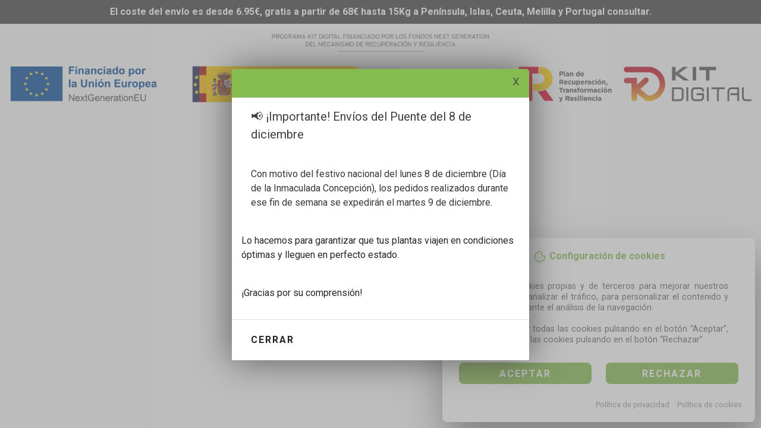

--- FILE ---
content_type: text/html; charset=utf-8
request_url: https://gardencentershop.com/productos/bonsai-ficus-retusa-10-anos-55cm-44663
body_size: 23830
content:
<!DOCTYPE html>
<html dir="ltr" lang="es">
    <head>
        <meta http-equiv="content-type" content="text/html; charset=utf-8">
        <meta name="author" content="o2w Leading Software www.o2w.es">
        <meta name="viewport" content="width=device-width, initial-scale=1, maximum-scale=1">
        <meta name="robots" content="index,follow" />
        <meta name="theme-color" content="#86bb4f"/>
        <link rel='manifest' href="/manifest.json">

        <title>BONSÁI FICUS RETUSA 10 AÑOS </title>
        
        <meta name="description" content="BONSÁI FICUS RETUSA 10 AÑOS ">
        
        <meta property="og:title" content="BONSÁI FICUS RETUSA 10 AÑOS ">
        <meta property="og:description" content="BONSÁI FICUS RETUSA 10 AÑOS ">
        <meta property="og:site_name" content="Garden Center Shop">
        <meta property="og:locale" content="es">
        <meta property="og:type" content="product">
        <meta property="og:url" content="https://gardencentershop.com/productos/bonsai-ficus-retusa-10-anos-55cm-44663">
        <meta property="og:image" content="https://gardencentershop.com/media/t/imgs/almacen_articulo/e5ab18d9-d6af-4026-8941-728a64837616/bonsai-ficus-retusa-10-annos-1.jpg.1920x1920_q85.jpg">

        <meta name="twitter:card" content="summary_large_image">
        <meta property="twitter:url" content="https://gardencentershop.com/productos/bonsai-ficus-retusa-10-anos-55cm-44663">
        <meta name="twitter:title" content="BONSÁI FICUS RETUSA 10 AÑOS ">
        <meta name="twitter:description" content="BONSÁI FICUS RETUSA 10 AÑOS ">
        <meta property="twitter:image" content="https://gardencentershop.com/media/t/imgs/almacen_articulo/e5ab18d9-d6af-4026-8941-728a64837616/bonsai-ficus-retusa-10-annos-1.jpg.1920x1920_q85.jpg">
        
        <link rel="shortcut icon" href="/media/t/imgs/almacen_articulo/e5ab18d9-d6af-4026-8941-728a64837616/bonsai-ficus-retusa-10-annos-1.jpg.250x250_q85_autocrop_background-white_upscale.jpg" />
        <link rel="apple-touch-icon" href="/media/t/imgs/almacen_articulo/e5ab18d9-d6af-4026-8941-728a64837616/bonsai-ficus-retusa-10-annos-1.jpg.250x250_q85_autocrop_background-white_upscale.jpg">
        

        <link rel="canonical" href="https://gardencentershop.com/productos/bonsai-ficus-retusa-10-anos-55cm-44663" />
        <link rel="preload" href="/static/6913e3bf/js/main.js" as="script"><link rel="preload" href="/static/6913e3bf/js/libs.js" as="script"><link rel="preload" href="/static/6913e3bf/js/redparts.js" as="script"><link rel="preload" href="/static/6913e3bf/js/widgets.js" as="script">
        <meta name="google-site-verification" content="W8vAS-NtDJj5eX3d7NlbQxV5Jq8TGfEPtBd2MdqT4tM" />
<meta name="facebook-domain-verification" 
content="zv55q1a5f54l91ek1ihl2i4f0xufhc" />
<script>

!function(f,b,e,v,n,t,s)

{if(f.fbq)return;n=f.fbq=function(){n.callMethod?

n.callMethod.apply(n,arguments):n.queue.push(arguments)};

if(!f._fbq)f._fbq=n;n.push=n;n.loaded=!0;n.version='2.0';

n.queue=[];t=b.createElement(e);t.async=!0;

t.src=v;s=b.getElementsByTagName(e)[0];

s.parentNode.insertBefore(t,s)}(window, document,'script',

'https://connect.facebook.net/en_US/fbevents.js');

fbq('init', '985816156107927');

fbq('track', 'PageView');

</script>

<noscript><img height="1" width="1" style="display:none"

src="https://www.facebook.com/tr?id=985816156107927&ev=PageView&noscript=1"

/></noscript>
<script defer data-domain="gardencentershop.com" src="https://vince.o2w.es/js/script.js"></script>
        <script>var config="[base64]";</script>


        <script type="application/ld+json">
         {
             "@context": "http://schema.org",
             "@type": "WebSite",
             "url": "https://gardencentershop.com",
             "potentialAction": {
                 "@type": "SearchAction",
                 "target": "https://gardencentershop.com/tienda?search={search_term_string}",
                 "query-input": "required name=search_term_string"
             }
         }
        </script>
        <link href="/static/6913e3bf/css/redparts.css" rel="stylesheet" type="text/css" />
        

        <style>
         .loading {
             -webkit-animation: loading-animation-spin 400ms infinite linear;
             -o-animation: loading-animation-spin 400ms infinite linear;
             animation: loading-animation-spin 400ms infinite linear;
             width: 16px;
             height: 16px;
             box-sizing: border-box;
             border-radius: 50%;
             border: 2px solid #ccc;
             border-right-color: #333;
             display: inline-block;
             position: relative;
             vertical-align: text-bottom;
             margin-left: 10px;
             opacity: 1; }
         .loading.big {
             display: block;
             width: 64px;
             height: 64px; }

         .loading.center {margin: 25% auto 25% auto; }

         @keyframes loading-animation-spin {to {transform: rotate(1turn);}}
         @-webkit-keyframes loading-animation-spin {to {-webkit-transform: rotate(1turn);}}
         :root {
             --primary: #86bb4f !important;
         }
        </style>

        
            <style>.header__indicators {
    align-items: center;
}

.header__search {
    grid-column: 3/4 !important;
    width: 100%;
    display: flex;
    flex-direction: row-reverse;
    align-items: center;
}

.header__search .search {
    flex-grow: 1;
    min-width: 500px;
}

@media (max-width: 1250px) {
    .header__search .search {
        flex-grow: 1;
        min-width: 300px;
    }

    .header__indicators {
        justify-content: flex-start;
    }
}

.envio-gratuito {
    display: none;
}

/*AJUSTE BOTON VACIAR CARRITO EN EL CHECKOUT*/

.totales-resumen+button.btn.btn-default {
    position: static !important;
    margin-top: 0 !important;
}

.single-split-banner__image img,
.full-banner__image img {
    pointer-events: none !important;
}

div.swiper-pagination:nth-child(2) {
    line-height: 0.8;
    bottom: 0 !important;
    position: static !important;
    margin: 8px 0px;
}

.productos--galeria__thumbs .swiper-slide {
    min-width: 16.6% !important;
    min-height: 75px !important;
}

/* BF */

.site-footer__widget>dl:nth-child(5)>dd:after {
    content: "Horario de atención al cliente: \A Lunes a Viernes de 09:00 a 16:00h";
    display: block;
    white-space: pre;
}

.shop-banner img {
    border-radius: 3px;
    box-shadow: 1px 0px 6px 0px #24331380;
}

#insta-feed {
    display: block;
}

.precio-sin-iva,
.sidebar-widget.sidebar-filtro-sidebar-parametro- {
    display: none;
}


@media (max-width: 992px) {
    .widget-filters__header {
        display: none;
    }
}

.boton-filtros {
    max-width: none !important;
}



@media (max-width: 576px) {

    div.ht-slick-slider>div>div.swiper-wrapper>div.swiper-slide,
    div.container.pt-1>div.row.mb-5.mt-md-4>div.col-sm-6.p-1 {
        flex: 0 0 50% !important;
        max-width: 50% !important;
        margin-right: 0 !important;
    }

    [dir="ltr"] .product--layout--full .product__gallery {
        padding: 0 !important;
    }

    .swiper-pagination.swiper-pagination-clickable.swiper-pagination-bullets,
    div.swiper-pagination.swiper-pagination-bullets.swiper-pagination-bullets-dynamic,
    .swiper-btn-prev,
    .swiper-btn-next {
        display: none;
    }

    div.ht-slick-slider>div>div.swiper-wrapper {
        flex-wrap: wrap !important;
        transform: unset !important;
    }

    h1,
    h2 {
        font-size: 25px;
        line-height: 25px;
    }

    div.single-split-banner__image__content {
        padding-left: 20px !important;
    }

    .product-short-desc.mb-5,
    p.product-title>a:first-child {
        line-height: 15px;
        font-size: 14px;
    }

    .swiper-container.swiper-container-initialized.swiper-container-horizontal.swiper-container-pointer-events {
        touch-action: unset !important;
    }

    div.big-image-slider-wrapper>a>img {
        height: auto;
    }

    .block-banners__item:before {
        background: transparent !important;
    }

    .block-banners__item-title,
    .block-banners__item-details {
        color: black !important;
    }

    .product--layout--full .product__gallery {
        width: 100% !important;
    }

}

.forma-de-pago.mb-2:last-child::after {
    content: "(Pasadas 48h no se puede garantizar que la planta viva se encuentre en el mismo estado que el día de la compra)";
}

.block-products-columns__list-item .product-card {

    height: 7rem !important;
}

div.product-card__image>img {

    max-height: 100px !important;

}

.product-card__info {
    padding-top: 27px !important;
}

/*kitando las marcas de los artículos a peticion de angel*/
.articulo-marca,
div.widget.widget-filters.widget-filters--offcanvas--mobile>.sidebar-widget.sidebar-filtro-Marca {
    display: none;
}

/*envio_gratis = true en articulos*/
.badge.badge-entrega.d-inline-block>div>span.d-inline-flex.align-items-center:after {
    content: "\00a0 a península";
}

[dir=ltr] .block-banners__item:before {
    background: linear-gradient(to right, rgba(137, 188, 82, 0.98) 0%, rgba(137, 188, 82, 0) 60%) !important;
}

/*.swiper-autoheight .swiper-wrapper,.productos--galeria__foto.swiper-thumbs div.swiper-wrapper div.swiper-slide.swiper-slide-thumb-active.swiper-slide-visible.swiper-slide-active{
    height:100% !important;
}*/

.kit-digital img {
    max-width: 100%;
    padding: 1em;
}

.menu--tienda.main-menu__item {
    display: none;
}

.main-menu__item {
    order: 5;
}

.main-menu__item:nth-child(1) {
    order: 1 !important;
}

.main-menu__item:nth-child(5) {
    order: 2 !important;
}

.sequra-promotion-widget {
    display: none;
}

/*CAMBIO DE ORDEN ENTRE SELECTOR DE VARIANTES Y RELACIONADOS*/

.product__features {
    display: flex;
    flex-direction: column;
}

.product__features>.table-responsive.m-t-15 {
    order: 2;
}

.product__features>.mb-2.mb-md-5 {
    order: 1;
}


.product__features>div:nth-child(3) {
    order: 3;
}

.product__features>div:nth-child(1) {
    order: 3;
}


.product--loyalty .badge {
    white-space: unset !important;
}

.label-precio .badge-success {
    padding: 0.3em;
    font-size: 16px;

}


.tag-badge--desc::before {}

.row.producto__opcionales {

    padding-top: 0 !important;
    margin-top: 10px !important;
}

.mobile-header__logo img {
    height: 45px;
}

.badge-destacado {
    display: none;
}

.sidebar--offcanvas-mobile .filters__header h4 {
    display: none;
}


/*CAMBIAR ORDEN MENSAJE ACEPTO TERMINOS EN EL CHECKOUT*/

.col-12.mb-5.mt-5.text-right.col-xl-8.offset-xl-4 {
    display: flex !important;
    flex-direction: column !important;
}

html body div#app div div.site div div div.container.mb-4 div.row div.col-lg-8 div.row div.col-12.mb-5.mt-5.text-right.col-xl-8.offset-xl-4>* {
    align-self: end;
    width: fit-content;
}

html body div#app div div.site div div div.container.mb-4 div.row div.col-lg-8 div.row div.col-12.mb-5.mt-5.text-right.col-xl-8.offset-xl-4>button {
    order: 3;
}

html body div#app div div.site div div div.container.mb-4 div.row div.col-lg-8 div.row div.col-12.mb-5.mt-5.text-right.col-xl-8.offset-xl-4>p {
    order: 1;
}

html body div#app div div.site div div div.container.mb-4 div.row div.col-lg-8 div.row div.col-12.mb-5.mt-5.text-right.col-xl-8.offset-xl-4>div {
    order: 2;
}

/*FIN AJUSTE ORDEN CHECKOUT*/




.label-precio .badge-success {
    text-wrap: auto;
}

.forma-de-pago.selected {
    padding: 0.5em;
    border-radius: 6px;
    border: 3px solid var(--primary);
}

.badge-descuento-label {
    text-wrap: wrap;
}

/* AJUSTE 1600px */
.container {
    max-width: 1600px;
}

.header__navbar {
    padding: 7px calc((100% - 1550px)/2);
}

.product--layout--full .product__gallery {
    width: 40em;
}


.swiper.swiper-initialized.swiper-horizontal.swiper-pointer-events.swiper-autoheight.swiper-watch-progress.productos--galeria__foto.swiper-backface-hidden {
    width: 100%;
}

/*X de eliminar prods en carrito mas grande*/

.cartmini__del {
    font-size: 30px;
}

@media (min-width: 100px) and (max-width:768px) {
    .table-pedido.carrito .delete-column>a {
        font-size: 25px;
    }

}

/*FIN*/

/*CAMBIO ORDEN CHECKOUT 'TAMBIEN TE PUEDE INTERESAR'*/

.checkout__forma-pago {
    order: 1;
}

.checkout__metodo-envio {
    order: 2;
}

.checkout__metodo-envio+div {
    order: 4;
}

.checkout__metodo-envio+div+div {
    order: 3;
}

.checkout__metodo-envio+div+div+div {
    order: 5;
}

.checkout__metodo-envio+div+div+div+div {
    order: 6;
}

/*FIN CAMBIO ORDEN CHECKOUT*/

.card.checkout.metodos-envio .card-header:after {
    content: "NOTA: los pedidos paletizados pueden sufrir retrasos. Disculpen las molestias.\A\A ATENCIÓN BALEARES: pedido mínimo 50€. Añade más cantidad para activar el envío.";
    white-space: pre-wrap; 
    display: block;
}


#gp-link a {
    width: 195px;
    text-wrap: nowrap;
}

.col-sm-12.col-md-12.col-lg-6.col-xs-12:not(.mb-30) .login-title::after {
    content: "\A ⚠️ ATENCIÓN: Para los envíos a Portugal, es OBLIGATORIO INCLUIR EL GUIÓN en el código postal (ej. 1234-567). Si el código se introduce sin el guión puede haber retrasos o incidencias en el envío. ⚠️ La empresa NO se hace responsable.";
    white-space: pre-line;
    font-size: 1rem;
    display: block;
    /* Importante para que aparezca como nueva línea */
}






/*****************************/
/* CAMBIOS DE jEsuSdA 8)*/
/*****************************/

/* Ajustes en los títulos de cabecera de secciones */

.shop-banner img {
    border-radius: 0;
    box-shadow: none;
}

.lista-productos__titulo,
li.menu--tienda>ul.mega-menu.four-column,
li.menu--tienda>a>span {
    display: none;
}

.main-menu {
    text-transform: uppercase;
}


.product-description {
    padding-top: 1rem;
}

.product-description p
{
    margin-top: -2rem !important;
    line-height: 1.2rem;
    padding: 0 !important;
}

.product-description ul li,
.product-description ul li.first,
.product-description ul li.last
{
    margin-top: -1rem !important;
    line-height: 1.2rem;
    padding: 0 !important;
}

.product-description ul li ul li
{
    margin-top: 0 !important;
}

.product-description ul li ul li.first
{
    margin-top: -3rem !important;
    margin-bottom: -2rem !important;
}

.product-description ul li ul li.last
{
    margin-top: 0 !important;
}

.product-description ul {
    margin-top: 0 !important;
    margin-bottom: 0 !important;
}


.product-description h2 {
    margin-bottom: 1rem !important;
}

div.col-12.col-lg-6.p-1.mb-3 div.d-flex a.block-banners__item.block-banners__item--style--one:before,
div.col-12.col-lg-6.p-1 div.d-flex a.block-banners__item.block-banners__item--style--one:before{
    background: none !important;
}

div.d-flex a.block-banners__item.block-banners__item--style--one span.block-banners__item-image img.img-fluid{
    height:auto !important;
}</style>
        
    </head>

    <body>
        <div id="app">
            <div class="loading big center"></div>
        </div>

        
          
            <!-- Global site tag (gtag.js) - Google Analytics -->
            <script async src="https://www.googletagmanager.com/gtag/js?id=GTM-KV2FVV3"></script>

            
            <script>
              window.dataLayer = window.dataLayer || [];
              function gtag(){dataLayer.push(arguments);}
              gtag('consent', 'default', {
              'ad_storage': localStorage.getItem("cookies")=="true" ? "granted":"denied",
              'analytics_storage':localStorage.getItem("cookies")=="true" ? "granted":"denied"
              });
              gtag('js', new Date());
              gtag('config', 'GTM-KV2FVV3', {'groups': 'ga4'});
              
            </script>

          

          
            <!-- Facebook Pixel Code -->
             <script>
              !function(f,b,e,v,n,t,s)
              {if(f.fbq)return;n=f.fbq=function(){n.callMethod?
              n.callMethod.apply(n,arguments):n.queue.push(arguments)};
              if(!f._fbq)f._fbq=n;n.push=n;n.loaded=!0;n.version='2.0';
              n.queue=[];t=b.createElement(e);t.async=!0;
              t.src=v;s=b.getElementsByTagName(e)[0];
              s.parentNode.insertBefore(t,s)}(window, document,'script',
              'https://connect.facebook.net/en_US/fbevents.js');
              fbq('consent', localStorage.getItem("cookies")=="true" ? "grant":"revoke");
              fbq('init', '2933355950217729');
              fbq('track', 'PageView');
            </script>
            <noscript>
              <img height="1" width="1" style="display:none"
                   src="https://www.facebook.com/tr?id=2933355950217729&ev=PageView&noscript=1"
                   /></noscript>
                   <!-- End Facebook Pixel Code -->
            

            
          

    
    
        <script type="text/javascript">var thumbnails = {};
//var offcanvas_cart = true;

var offcanvas_add = true;
thumbnails["detail"] = { "size": [1500, 1500, { "fit-in?": true, "trim?": false, "filters": null}] };

//var gallery = "zoom";
window.onload = function () {


    // popupClose = document.getElementById("popupClose");
    // popupClose2 = document.getElementById("popupClose2");
    //popupClose.addEventListener("click", function(){pop_up.remove()})
    //popupClose2.addEventListener("click", function(){pop_up.remove()})

    // quitamos el titulo del banner big que mostraba etiquetas html on hover
    setTimeout(function () {
        const headerIndicators = document.querySelector('.header__search');
        if (headerIndicators) {
            const newDiv = document.createElement('div');
            newDiv.id = "gp-link";
            newDiv.className = "p-0";
            newDiv.innerHTML = `
                <a href="https://gardencenterpro.com" target="_blank"
                    class="d-flex flex-wrap align-items-center justify-content-center p-0">
                    <div class="col-2 p-0"><img src="/media/editor/gardenpro_soft_logo.webp" alt="" id="iw3oi" class="w-75"></div>
                    <h5 class="mb-0 col-6 p-0" style="color: #28baad; font-weight:900">
                        ¿Eres PRO?</h5>
                </a>`;

            // Inserta el nuevo <div> como el primer hijo de .header__indicators
            headerIndicators.insertBefore(newDiv, headerIndicators.firstChild);
            
 // Randomizar imágenes
    document.querySelectorAll('.review-image img').forEach(img => {
        const num = Math.floor(Math.random() * 116) + 1;
        img.src = `/media/editor/review-${num.toString().padStart(2, '0')}.webp`;
    });
            
        };
    }, 100)
    //ui.js.popup("", "<p class='mx-3' style='color:rgb(65, 65, 65);font-size:20px;'> 📢 Aviso importante </p> <p class='mx-3' style='color:#373737;'><br>Debido a la festividad regional de Murcia, el día 9 de junio no se prepararán ni enviarán pedidos.</p> <br><p>Todos los pedidos se gestionarán a partir del día siguiente.</p> <br><p>¡Gracias por su comprensión!</p>")
   //ui.js.popup("", "<p class='mx-3' style='color:rgb(65, 65, 65);font-size:20px;'> 📢 Aviso </p> <p class='mx-3' style='color:#373737;'><br>Por vacaciones de parte del equipo Algunos pedidos pueden sufrir retraso en la preparación del mismo.</p> <br><p>¡Disculpen las molestias y gracias por la confianza!</p>")

    //ui.js.popup("", "<p class='mx-3' style='color:rgb(65, 65, 65);font-size:20px;'> 📢☀️ ¡Nuestro equipo también se toma un respiro!<br>Este viernes 15 de agosto celebramos la Asunción  con una merecida y pequeña pausa para recargar energías. <br>Tu pedido está seguro con nosotros y será preparado con el doble de cariño a nuestra vuelta, el lunes 18. ¡Serás el primero en la lista! ¡Que disfrutes también del festivo!.<br>Gracias.</p> <p class='mx-3' style='color:#373737;'><br></p>")
    //ui.js.popup("", "<p class='mx-3' style='color:rgb(65, 65, 65);font-size:20px;'> 🌸 Debido a la festividad nacional de la Virgen de la Asunción, su pedido podría sufrir retraso.</p> <p class='mx-3' style='color:#373737;'><br></p>")
//ui.js.popup("", "<p class='mx-3' style='color:rgb(65, 65, 65);font-size:20px;'> 🌸 Con motivo de la tradicional Romería de Murcia, nuestro establecimiento  permanecerá cerrado el martes 16 de septiembre.<br><br>Los pedidos realizados durante ese día se gestionarán con toda normalidad a partir del miércoles 17 de septiembre.<br><br>¡Gracias por su comprensión y felices fiestas!</p> <p class='mx-3' style='color:#373737;'><br></p>")
    
   ui.js.popup("", "<p class='mx-3' style='color:rgb(65, 65, 65);font-size:20px;'> 📢 ¡Importante! Envíos del Puente del 8 de diciembre</p> <p class='mx-3' style='color:#373737;'><br>Con motivo del festivo nacional del lunes 8 de diciembre (Día de la Inmaculada Concepción), los pedidos realizados durante ese fin de semana se expedirán el martes 9 de diciembre.</p> <br><p>Lo hacemos para garantizar que tus plantas viajen en condiciones óptimas y lleguen en perfecto estado.</p> <br><p>¡Gracias por su comprensión!</p>")
 
}


var google_login = 1;
/*
window.onload = function () {
    
}
*/</script>
    
    <script type="text/javascript" src="/static/6913e3bf/js/main.js"></script>
    <div class="text-center kit-digital">
    <img src="https://gardencentershop.com/media/files/kit-digital-completo.png">
    </div>
    </body>
</html>

--- FILE ---
content_type: application/javascript; charset=utf-8
request_url: https://gardencentershop.com/static/6913e3bf/js/redparts.js
body_size: 15440
content:
(function(){
'use strict';var Bw,w9,x9,jTa,kTa,lTa,mTa,nTa,A9,qTa,tTa,wTa,BTa,PTa,VTa,D9,eUa,fUa,oUa,pUa,rUa,xUa,GUa,NUa,VUa,jVa,lVa,qVa,IVa,JVa,MVa,$Va,dWa,eWa,gWa,pWa,qWa,tWa,vWa,GWa,HWa,IWa,VWa,YWa,eXa,rXa,wXa,zXa,dYa,eYa,hYa,lYa,mYa;
Bw=function(a){var b=/\n/;if(null==a)return a;if(b instanceof RegExp)return $APP.Xm(a,b);if("string"===typeof b)return $APP.Xm(a,$APP.Wl($APP.yb(b)));if("string"===typeof b&&1===b.length)return $APP.Xm(a,$APP.Wl($APP.yb(b.toString())));throw $APP.Rm("Invalid arguments",new $APP.f(null,1,[$APP.Uoa,b],null));};w9=function(a){switch(arguments.length){case 0:return w9.J();case 1:return w9.j(arguments[0]);default:throw Error(["Invalid arity: ",$APP.n.j(arguments.length)].join(""));}};
x9=function(a){a=$APP.N(a);a=$APP.H(a,$APP.gA);return $APP.k($APP.C.C?$APP.C.C(1,a):$APP.C.call(null,1,a))?"product-few-units":$APP.k($APP.C.C?$APP.C.C(0,a):$APP.C.call(null,0,a))?"product-no-stock":$APP.k($APP.C.C?$APP.C.C(-1,a):$APP.C.call(null,-1,a))?"product-unavailable":"product-available"};jTa=function(a){a=$APP.N(a);a=$APP.H(a,$APP.DG);return 1<a?new $APP.P(null,4,5,$APP.R,[$APP.xw,a," ",$APP.X("variantes")],null):null};
kTa=function(a){var b=$APP.N(a);a=$APP.H(b,$APP.pqa);b=$APP.H(b,$APP.AN);return new $APP.P(null,3,5,$APP.R,[$APP.xA,$APP.k(a)?new $APP.P(null,2,5,$APP.R,[$APP.Spa,$APP.X("Novedad")],null):null,$APP.k(b)?new $APP.P(null,2,5,$APP.R,[$APP.Qoa,$APP.X("Destacado")],null):null],null)};lTa=function(a){var b=$APP.vz(a);a=$APP.p(a);var c=$APP.N(a);a=$APP.H(c,$APP.tx);c=$APP.H(c,$APP.px);return $APP.UT.G(a,b,$APP.E([c]))};
mTa=function(a){a=$APP.nz(a);return $APP.k($APP.k(a)?0<a:a)?[$APP.n.j(a),"%"].join(""):null};nTa=function(){return $APP.O($APP.TH,!0)};A9=function(){$APP.O(y9,null);$APP.O(z9,!1);var a=$APP.p($APP.Ot);var b=$APP.N(a);a=$APP.H(b,$APP.Pt);var c=$APP.H(b,$APP.Uq);b=$APP.H(b,$APP.mr);var d=$APP.jK.j(a);$APP.k(d)?(console.log("REPLACE!"),a=$APP.GX(b,$APP.E([c,$APP.Hj.H(a,$APP.jK,1)]))):a=null;return a};
qTa=function(a){a=$APP.N(a);var b=$APP.H(a,$APP.V),c=$APP.H(a,$APP.sx);return $APP.I(new $APP.P(null,2,5,$APP.R,[TUa,new $APP.P(null,3,5,$APP.R,[UUa,new $APP.f(null,2,[$APP.BA,$APP.QE(a),$APP.Y,A9],null),c],null)],null),new $APP.f(null,1,[$APP.S,b],null))};
tTa=function(a){a=$APP.N(a);var b=$APP.H(a,$APP.V),c=$APP.H(a,$APP.sx),d=$APP.H(a,$APP.em);return $APP.I(new $APP.P(null,4,5,$APP.R,[WUa,new $APP.f(null,1,[$APP.U,$APP.k($APP.Ri(d))?"megamenu-links__item--has-submenu":null],null),new $APP.P(null,3,5,$APP.R,[UUa,new $APP.f(null,2,[$APP.BA,$APP.QE(a),$APP.Y,A9],null),c],null),$APP.k($APP.Ri(d))?new $APP.P(null,2,5,$APP.R,[XUa,$APP.qj.C(qTa,d)],null):null],null),new $APP.f(null,1,[$APP.S,b],null))};
wTa=function(a){var b=$APP.N(a);a=$APP.H(b,$APP.V);b=$APP.H(b,$APP.em);return $APP.I(new $APP.P(null,2,5,$APP.R,[YUa,new $APP.P(null,2,5,$APP.R,[$APP.Ex,new $APP.P(null,2,5,$APP.R,[ZUa,$APP.Rl($APP.qj.C(tTa,b))],null)],null)],null),new $APP.f(null,1,[$APP.S,a],null))};
BTa=function(a){a=$APP.N(a);var b=$APP.H(a,$APP.V),c=$APP.H(a,$APP.sx),d=$APP.H(a,$APP.s_),g=$APP.H(a,$APP.em),h=$APP.Rr($Ua),m=0===h.length||$APP.l(h.hasOwnProperty(0))?h[0]=$APP.W(!1):h[0];return $APP.I(new $APP.P(null,3,5,$APP.R,[aVa,new $APP.f(null,3,[$APP.hQ,function(){$APP.O(m,!0);return $APP.O(y9,b)},$APP.yP,function(){return $APP.O(m,!1)},$APP.U,$APP.k($APP.p(m))?"departments__item--hover":null],null),new $APP.P(null,4,5,$APP.R,[bVa,new $APP.f(null,2,[$APP.BA,$APP.QE(a),$APP.Y,A9],null),new $APP.P(null,
3,5,$APP.R,[$APP.EF,function(){if($APP.k(d)){var q=$APP.N(d),r=$APP.H(q,$APP.TB),u=$APP.H(q,$APP.Sx);q=$APP.H(q,$APP.iA);return new $APP.P(null,2,5,$APP.R,[$APP.t_,new $APP.f(null,4,[$APP.Px,$APP.Vv.j?$APP.Vv.j(q):$APP.Vv.call(null,q),$APP.TB,r,$APP.Sx,u,$APP.LF,c],null)],null)}return null}(),new $APP.P(null,2,5,$APP.R,[$APP.xw,c],null)],null),$APP.k($APP.Ri(g))?new $APP.P(null,2,5,$APP.R,[cVa,$APP.oFa],null):null],null)],null),new $APP.f(null,1,[$APP.S,b],null))};
PTa=function(){var a=$APP.Rr(dVa);a=0===a.length||$APP.l(a.hasOwnProperty(0))?a[0]=$APP.Lr(function(){return $APP.w($APP.xj(function(b){return $APP.C.C($APP.p(y9),$APP.V.j(b))},$APP.p($APP.hw)))}):a[0];return new $APP.P(null,2,5,$APP.R,[eVa,new $APP.P(null,4,5,$APP.R,[fVa,new $APP.f(null,1,[$APP.U,$APP.k($APP.p(z9))?"departments--open":null],null),new $APP.P(null,5,5,$APP.R,[gVa,new $APP.f(null,2,[$APP.kp,"button",$APP.Y,function(){$APP.km.C(z9,$APP.l);return $APP.k($APP.p(z9))?null:$APP.O(y9,null)}],
null),new $APP.P(null,2,5,$APP.R,[hVa,$APP.mFa],null),new $APP.P(null,2,5,$APP.R,[iVa,$APP.X("Categorías")],null),new $APP.P(null,2,5,$APP.R,[kVa,$APP.nFa],null)],null),new $APP.P(null,3,5,$APP.R,[mVa,new $APP.P(null,1,5,$APP.R,[nVa],null),new $APP.P(null,3,5,$APP.R,[oVa,new $APP.P(null,3,5,$APP.R,[pVa,new $APP.P(null,2,5,$APP.R,[rVa,new $APP.f(null,1,[$APP.Cx,"presentation"],null)],null),$APP.Rl(function(){return function d(c){return new $APP.yi(null,function(){for(;;){var g=$APP.v(c);if(g){if($APP.Gh(g)){var h=
$APP.ig(g),m=$APP.B(h),q=$APP.Bi(m);a:for(var r=0;;)if(r<m){var u=$APP.ph(h,r),t=q;u=$APP.I(new $APP.P(null,2,5,$APP.R,[BTa,u],null),new $APP.f(null,1,[$APP.S,$APP.V.j(u)],null));t.add(u);r+=1}else{h=!0;break a}return h?$APP.Ei($APP.Gi(q),d($APP.jg(g))):$APP.Ei($APP.Gi(q),null)}q=$APP.w(g);return $APP.si($APP.I(new $APP.P(null,2,5,$APP.R,[BTa,q],null),new $APP.f(null,1,[$APP.S,$APP.V.j(q)],null)),d($APP.Ng(g)))}return null}},null,null)}($APP.p($APP.hw))}())],null),new $APP.P(null,2,5,$APP.R,[sVa,
$APP.k($APP.Ri($APP.em.j($APP.p(a))))?new $APP.P(null,2,5,$APP.R,[wTa,$APP.p(a)],null):null],null)],null)],null)],null)],null)};
VTa=function(){return 1<$APP.B($APP.p($APP.oT))?new $APP.P(null,4,5,$APP.R,[tVa,new $APP.f(null,1,[$APP.U,$APP.k($APP.p(B9))?"topbar__menu--open":null],null),new $APP.P(null,3,5,$APP.R,[uVa,new $APP.f(null,2,[$APP.kp,$APP.Dx,$APP.Y,function(){return $APP.km.C(B9,$APP.l)}],null),$APP.k($APP.p($APP.Rt))?new $APP.P(null,6,5,$APP.R,[vVa,new $APP.P(null,2,5,$APP.R,[$APP.Ox,new $APP.f(null,3,[$APP.Px,["/static/sites/flags/",$APP.El($APP.p($APP.Rt)),".png"].join(""),$APP.LF,"",$APP.Fx,new $APP.f(null,1,
[$APP.TB,"15px"],null)],null)],null)," ",$APP.p($APP.pT)," ",new $APP.P(null,2,5,$APP.R,[$APP.uv,new $APP.f(null,1,[$APP.U,"icofont icofont-caret-down"],null)],null)],null):null],null),new $APP.P(null,2,5,$APP.R,[wVa,$APP.Rl(function(){return function c(b){return new $APP.yi(null,function(){for(;;){var d=$APP.v(b);if(d){var g=d;if($APP.Gh(g)){var h=$APP.ig(g),m=$APP.B(h),q=$APP.Bi(m);return function(){for(var z=0;;)if(z<m){var A=$APP.ph(h,z),D=$APP.N(A),G=$APP.H(D,$APP.V),J=$APP.H(D,$APP.sx);$APP.Fi(q,
$APP.I(new $APP.P(null,5,5,$APP.R,[xVa,new $APP.f(null,2,[$APP.BA,$APP.My.G($APP.EA,$APP.E([new $APP.f(null,1,[$APP.Nt,$APP.bm.j(G)],null)])),$APP.Y,function(){return function(){return $APP.O(B9,!1)}}(z,A,D,G,J,h,m,q,g,d)],null),new $APP.P(null,2,5,$APP.R,[$APP.Ox,new $APP.f(null,3,[$APP.Px,["/static/sites/flags/",$APP.n.j(G),".png"].join(""),$APP.LF,J,$APP.Fx,new $APP.f(null,1,[$APP.TB,"15px"],null)],null)],null)," ",J],null),new $APP.f(null,1,[$APP.S,G],null)));z+=1}else return!0}()?$APP.Ei($APP.Gi(q),
c($APP.jg(g))):$APP.Ei($APP.Gi(q),null)}var r=$APP.w(g),u=$APP.N(r),t=$APP.H(u,$APP.V),x=$APP.H(u,$APP.sx);return $APP.si($APP.I(new $APP.P(null,5,5,$APP.R,[xVa,new $APP.f(null,2,[$APP.BA,$APP.My.G($APP.EA,$APP.E([new $APP.f(null,1,[$APP.Nt,$APP.bm.j(t)],null)])),$APP.Y,function(){return function(){return $APP.O(B9,!1)}}(r,u,t,x,g,d)],null),new $APP.P(null,2,5,$APP.R,[$APP.Ox,new $APP.f(null,3,[$APP.Px,["/static/sites/flags/",$APP.n.j(t),".png"].join(""),$APP.LF,x,$APP.Fx,new $APP.f(null,1,[$APP.TB,
"15px"],null)],null)],null)," ",x],null),new $APP.f(null,1,[$APP.S,t],null)),c($APP.Ng(g)))}return null}},null,null)}($APP.p($APP.oT))}())],null)],null):null};D9=function(){return $APP.O(C9,!1)};
eUa=function(a){var b=$APP.p(a),c=$APP.N(b);b=$APP.H(c,$APP.V);var d=$APP.H(c,$APP.fx),g=$APP.H(c,$APP.lK);c=$APP.H(c,$APP.yx);g=$APP.k(g)?g:$APP.hF(c);var h=$APP.Qy(new $APP.f(null,2,[$APP.V,$APP.V.j(c),$APP.Xy,g],null));return $APP.I(new $APP.P(null,3,5,$APP.R,[$APP.xA,new $APP.P(null,4,5,$APP.R,[yVa,new $APP.P(null,2,5,$APP.R,[zVa,new $APP.P(null,3,5,$APP.R,[$APP.zA,new $APP.f(null,2,[$APP.BA,h,$APP.Y,D9],null),new $APP.P(null,3,5,$APP.R,[$APP.fI,$APP.Up,new $APP.f(null,3,[$APP.Px,$APP.bF(c),$APP.LF,
g,$APP.Fx,new $APP.f(null,2,[$APP.dQ,"70px",$APP.Sx,"auto"],null)],null)],null)],null)],null),new $APP.P(null,3,5,$APP.R,[AVa,new $APP.P(null,2,5,$APP.R,[BVa,new $APP.P(null,3,5,$APP.R,[$APP.zA,new $APP.f(null,2,[$APP.BA,h,$APP.Y,D9],null),g],null)],null),new $APP.P(null,3,5,$APP.R,[CVa,new $APP.P(null,2,5,$APP.R,[DVa,$APP.Ky(d)],null),$APP.k($APP.p($APP.sT))?new $APP.P(null,2,5,$APP.R,[EVa,new $APP.P(null,2,5,$APP.R,[$APP.NU,a],null)],null):null],null)],null),new $APP.P(null,3,5,$APP.R,[FVa,new $APP.f(null,
2,[$APP.kp,"button",$APP.Y,function(){D9();return $APP.oJ(a)}],null),$APP.sFa],null)],null),new $APP.P(null,2,5,$APP.R,[GVa,new $APP.f(null,1,[$APP.Cx,"presentation"],null)],null)],null),new $APP.f(null,1,[$APP.S,b],null))};fUa=function(){return $APP.k($APP.ZI)?$APP.O($APP.$I,!0):0<$APP.p($APP.GW)?$APP.km.C(C9,$APP.l):null};
oUa=function(a){a=$APP.N(a);a=$APP.qh(a,$APP.Y,fUa);var b=$APP.p($APP.gT);b=$APP.k(b)?$APP.l($APP.p($APP.hT)):b;return $APP.k(b)?null:new $APP.P(null,4,5,$APP.R,[HVa,new $APP.f(null,1,[$APP.U,$APP.k($APP.p(C9))?"indicator--open":null],null),new $APP.P(null,5,5,$APP.R,[F9,new $APP.f(null,2,[$APP.Y,a,$APP.BA,""],null),new $APP.P(null,3,5,$APP.R,[H9,$APP.rFa,new $APP.P(null,2,5,$APP.R,[KVa,$APP.n.j($APP.p($APP.GW))],null)],null),new $APP.P(null,2,5,$APP.R,[LVa,$APP.X("Mi pedido")],null),$APP.k($APP.p($APP.dE))?
new $APP.P(null,2,5,$APP.R,[NVa,$APP.Jy($APP.p($APP.HW))],null):null],null),new $APP.P(null,2,5,$APP.R,[OVa,new $APP.P(null,3,5,$APP.R,[PVa,new $APP.P(null,2,5,$APP.R,[QVa,$APP.Rl($APP.qj.C(eUa,$APP.$w.j($APP.p($APP.JI))))],null),new $APP.P(null,3,5,$APP.R,[RVa,$APP.k($APP.p($APP.ew))?null:new $APP.P(null,3,5,$APP.R,[$APP.MEa,new $APP.f(null,2,[$APP.BA,$APP.My($APP.VP),$APP.Y,D9],null),$APP.X("Ver")],null),new $APP.P(null,3,5,$APP.R,[$APP.HI,new $APP.f(null,2,[$APP.BA,$APP.My($APP.hL),$APP.Y,D9],
null),$APP.X("Comprar")],null)],null)],null)],null)],null)};
pUa=function(){return new $APP.P(null,3,5,$APP.R,[$APP.vF,new $APP.P(null,2,5,$APP.R,[HVa,new $APP.P(null,5,5,$APP.R,[F9,new $APP.f(null,2,[$APP.BA,$APP.My($APP.p($APP.MU)),$APP.Y,function(){return $APP.O($APP.lT,!1)}],null),new $APP.P(null,2,5,$APP.R,[H9,$APP.qFa],null),new $APP.P(null,2,5,$APP.R,[LVa,$APP.k($APP.p($APP.kT))?$APP.sx.j($APP.p($APP.ew)):$APP.X("Acceder a")],null),new $APP.P(null,2,5,$APP.R,[NVa,$APP.X("Mi cuenta")],null)],null)],null),new $APP.P(null,1,5,$APP.R,[$APP.hY],null)],null)};
rUa=function(){return new $APP.P(null,2,5,$APP.R,[SVa,new $APP.P(null,3,5,$APP.R,[F9,new $APP.f(null,1,[$APP.BA,$APP.My($APP.UM)],null),new $APP.P(null,2,5,$APP.R,[H9,$APP.uFa],null)],null)],null)};
xUa=function(){return new $APP.P(null,3,5,$APP.R,[TVa,new $APP.f(null,1,[$APP.U,$APP.k($APP.p(G9))?"mobile-header__search--open":null],null),new $APP.P(null,5,5,$APP.R,[UVa,new $APP.P(null,2,5,$APP.R,[$APP.PY,new $APP.f(null,4,[$APP.l_,!1,$APP.i_,"mobile-search__input",$APP.M_,function(){console.log("BLUR");return $APP.O(G9,!1)},$APP.sM,!1],null)],null),new $APP.P(null,3,5,$APP.R,[VVa,new $APP.f(null,1,[$APP.kp,"submit"],null),$APP.oY],null),new $APP.P(null,3,5,$APP.R,[WVa,new $APP.f(null,2,[$APP.kp,
"button",$APP.Y,function(){return $APP.O(G9,!1)}],null),$APP.n2],null),new $APP.P(null,1,5,$APP.R,[XVa],null)],null)],null)};
GUa=function(){return new $APP.P(null,10,5,$APP.R,[YVa,new $APP.P(null,1,5,$APP.R,[ZVa],null),new $APP.P(null,1,5,$APP.R,[I9],null),new $APP.P(null,3,5,$APP.R,[aWa,new $APP.P(null,1,5,$APP.R,[pUa],null),new $APP.P(null,2,5,$APP.R,[oUa,new $APP.f(null,1,[$APP.Y,function(){$APP.Rv($APP.VP);return $APP.O($APP.lT,!1)}],null)],null)],null),new $APP.P(null,1,5,$APP.R,[I9],null),new $APP.P(null,2,5,$APP.R,[$APP.o2,new $APP.P(null,2,5,$APP.R,[$APP.lZ,new $APP.f(null,2,[$APP.A_,$APP.p($APP.EU),$APP.q_,"mobile-menu__links"],
null)],null)],null),new $APP.P(null,2,5,$APP.R,[bWa,new $APP.f(null,1,[$APP.Y,function(){return $APP.O($APP.lT,!1)}],null)],null),new $APP.P(null,3,5,$APP.R,[cWa,new $APP.f(null,1,[$APP.Fx,new $APP.f(null,1,[$APP.$_,$APP.nC],null)],null),new $APP.P(null,1,5,$APP.R,[VTa],null)],null),new $APP.P(null,1,5,$APP.R,[I9],null),function(){var a=$APP.Fj($APP.p($APP.fw),new $APP.P(null,1,5,$APP.R,[$APP.yQ],null));return new $APP.P(null,4,5,$APP.R,[fWa,new $APP.f(null,1,[$APP.BA,["tel:",$APP.n.j(a)].join("")],
null),new $APP.P(null,2,5,$APP.R,[hWa,$APP.X("Llámanos ahora")],null),new $APP.P(null,2,5,$APP.R,[iWa,a],null)],null)}()],null)};
NUa=function(){return new $APP.P(null,4,5,$APP.R,[jWa,new $APP.f(null,1,[$APP.U,new $APP.P(null,1,5,$APP.R,[$APP.k($APP.p($APP.lT))?"mobile-menu--open":null],null)],null),new $APP.P(null,2,5,$APP.R,[kWa,new $APP.f(null,1,[$APP.Y,function(){return $APP.O($APP.lT,!1)}],null)],null),new $APP.P(null,3,5,$APP.R,[lWa,new $APP.P(null,3,5,$APP.R,[mWa,new $APP.f(null,2,[$APP.kp,"button",$APP.Y,function(){return $APP.O($APP.lT,!1)}],null),$APP.n2],null),new $APP.P(null,3,5,$APP.R,[nWa,new $APP.P(null,2,5,$APP.R,
[oWa,$APP.X("Menú")],null),new $APP.P(null,1,5,$APP.R,[GUa],null)],null)],null)],null)};
VUa=function(){var a=$APP.Ri($APP.p($APP.wJ));return new $APP.P(null,3,5,$APP.R,[rWa,new $APP.f(null,1,[$APP.U,$APP.k(a)?"anuncio":null],null),new $APP.P(null,2,5,$APP.R,[sWa,new $APP.P(null,5,5,$APP.R,[uWa,new $APP.P(null,3,5,$APP.R,[wWa,new $APP.f(null,2,[$APP.kp,"button",$APP.Y,function(){return $APP.O($APP.lT,!0)}],null),$APP.tFa],null),new $APP.P(null,2,5,$APP.R,[$APP.y1,new $APP.f(null,2,[$APP.BX,"mobile-header__logo",$APP.fO,new $APP.f(null,1,[$APP.dQ,"auto"],null)],null)],null),new $APP.P(null,
1,5,$APP.R,[xUa],null),new $APP.P(null,4,5,$APP.R,[$APP.W2,new $APP.P(null,2,5,$APP.R,[xWa,new $APP.P(null,3,5,$APP.R,[yWa,new $APP.f(null,2,[$APP.kp,"button",$APP.Y,nTa],null),new $APP.P(null,2,5,$APP.R,[$APP.q3,new $APP.P(null,3,5,$APP.R,[$APP.hP,new $APP.f(null,2,[$APP.TB,"20",$APP.Sx,"20"],null),new $APP.P(null,2,5,$APP.R,[$APP.sq,new $APP.f(null,1,[$APP.vT,"M19.2,17.8c0,0-0.2,0.5-0.5,0.8c-0.4,0.4-0.9,0.6-0.9,0.6s-0.9,0.7-2.8-1.6c-1.1-1.4-2.2-2.8-3.1-3.9C10.9,14.5,9.5,15,8,15\n\tc-3.9,0-7-3.1-7-7s3.1-7,7-7s7,3.1,7,7c0,1.5-0.5,2.9-1.3,4c1.1,0.8,2.5,2,4,3.1C20,16.8,19.2,17.8,19.2,17.8z M8,3C5.2,3,3,5.2,3,8\n\tc0,2.8,2.2,5,5,5c2.8,0,5-2.2,5-5C13,5.2,10.8,3,8,3z"],
null)],null)],null)],null)],null)],null),new $APP.P(null,2,5,$APP.R,[zWa,new $APP.P(null,3,5,$APP.R,[$APP.A3,new $APP.f(null,1,[$APP.BA,$APP.My($APP.ww)],null),new $APP.P(null,2,5,$APP.R,[$APP.q3,$APP.l2],null)],null)],null),new $APP.P(null,2,5,$APP.R,[$APP.d3,new $APP.P(null,3,5,$APP.R,[$APP.A3,new $APP.f(null,1,[$APP.BA,$APP.My($APP.VP)],null),new $APP.P(null,3,5,$APP.R,[$APP.q3,$APP.m2,new $APP.P(null,2,5,$APP.R,[$APP.o6,$APP.n.j($APP.p($APP.GW))],null)],null)],null)],null)],null)],null)],null)],
null)};
$APP.qva=function(){var a=$APP.R,b=new $APP.P(null,1,5,$APP.R,[VUa],null),c=new $APP.P(null,1,5,$APP.R,[NUa],null),d=$APP.R,g=$APP.R,h=$APP.R,m=$APP.k($APP.p($APP.VG))?new $APP.P(null,1,5,$APP.R,[PTa],null):null,q=new $APP.P(null,2,5,$APP.R,[AWa,new $APP.P(null,2,5,$APP.R,[$APP.lZ,new $APP.f(null,7,[$APP.B_,!1,$APP.U,"main-menu",$APP.q_,"main-menu__list",$APP.x_,"main-menu__submenu",$APP.y_,"main-menu__item--submenu--menu",$APP.r_,"main-menu__item",$APP.w_,"main-menu__link"],null)],null)],null),r=
$APP.R;var u=$APP.p($APP.fw);var t=$APP.N(u);u=$APP.H(t,$APP.yQ);t=$APP.H(t,$APP.dD);u=$APP.zh(u)?new $APP.P(null,3,5,$APP.R,[BWa,new $APP.f(null,1,[$APP.BA,["mailto:",$APP.n.j(t)].join("")],null),new $APP.P(null,2,5,$APP.R,[CWa,t],null)],null):new $APP.P(null,4,5,$APP.R,[BWa,new $APP.f(null,1,[$APP.BA,["tel:",$APP.n.j(u)].join("")],null),new $APP.P(null,2,5,$APP.R,[DWa,$APP.X("Llámanos ahora")],null),new $APP.P(null,2,5,$APP.R,[CWa,u],null)],null);return new $APP.P(null,4,5,a,[$APP.xA,b,c,new $APP.P(null,
2,5,d,[EWa,new $APP.P(null,5,5,g,[FWa,new $APP.P(null,5,5,h,[JWa,m,q,new $APP.P(null,2,5,r,[KWa,u],null),new $APP.P(null,1,5,$APP.R,[VTa],null)],null),new $APP.P(null,2,5,$APP.R,[LWa,new $APP.P(null,1,5,$APP.R,[$APP.y1],null)],null),new $APP.P(null,2,5,$APP.R,[MWa,new $APP.P(null,2,5,$APP.R,[$APP.NQ,new $APP.P(null,3,5,$APP.R,[NWa,new $APP.P(null,1,5,$APP.R,[OWa],null),new $APP.P(null,2,5,$APP.R,[$APP.PY,new $APP.f(null,2,[$APP.i_,"search__input",$APP.k_,"search__button search__button--end"],null)],
null)],null)],null)],null),new $APP.P(null,5,5,$APP.R,[PWa,$APP.k($APP.p($APP.VG))?new $APP.P(null,1,5,$APP.R,[rUa],null):null,new $APP.P(null,1,5,$APP.R,[pUa],null),$APP.k($APP.p($APP.VG))?new $APP.P(null,1,5,$APP.R,[oUa],null):null,new $APP.P(null,1,5,$APP.R,[$APP.IY],null)],null)],null)],null)],null)};jVa=function(){return new $APP.P(null,2,5,$APP.R,[QWa,$APP.Rl($APP.qj.C($APP.aZ,$APP.qj.C(function(a){return $APP.kn.C(a,$APP.em)},$APP.p($APP.hw))))],null)};
lVa=function(a){a=$APP.N(a);var b=$APP.H(a,$APP.Zy);return $APP.I(new $APP.P(null,2,5,$APP.R,[RWa,new $APP.P(null,2,5,$APP.R,[$APP.oZ,a],null)],null),new $APP.f(null,1,[$APP.S,b],null))};
qVa=function(){var a=$APP.p($APP.fw);a=$APP.N(a);$APP.H(a,$APP.sx);var b=$APP.H(a,$APP.IR),c=$APP.H(a,$APP.SQ),d=$APP.H(a,$APP.IQ),g=$APP.H(a,$APP.pS),h=$APP.H(a,$APP.yQ),m=$APP.H(a,$APP.dD);$APP.H(a,$APP.qA);return new $APP.P(null,9,5,$APP.R,[SWa,new $APP.P(null,2,5,$APP.R,[TWa,$APP.X("Contacta con nosotros")],null),new $APP.P(null,2,5,$APP.R,[UWa,new $APP.P(null,2,5,$APP.R,[$APP.NX,$APP.p($APP.fw)],null)],null),new $APP.P(null,2,5,$APP.R,[$APP.y1,a],null),new $APP.P(null,1,5,$APP.R,[WWa],null),
new $APP.P(null,3,5,$APP.R,[J9,new $APP.P(null,2,5,$APP.R,[$APP.qQ,$APP.X("Teléfono")],null),new $APP.P(null,2,5,$APP.R,[K9,h],null)],null),new $APP.P(null,3,5,$APP.R,[J9,new $APP.P(null,2,5,$APP.R,[$APP.qQ,$APP.X("EMail")],null),new $APP.P(null,2,5,$APP.R,[K9,m],null)],null),new $APP.P(null,3,5,$APP.R,[J9,new $APP.P(null,2,5,$APP.R,[$APP.qQ,$APP.X("Dirección")],null),new $APP.P(null,9,5,$APP.R,[K9,b," ",d," ",c," (",g,")"],null)],null),new $APP.P(null,1,5,$APP.R,[$APP.uZ],null)],null)};
$APP.rva=function(){return new $APP.P(null,2,5,$APP.R,[XWa,new $APP.P(null,4,5,$APP.R,[ZWa,new $APP.P(null,2,5,$APP.R,[$Wa,new $APP.P(null,4,5,$APP.R,[aXa,new $APP.P(null,1,5,$APP.R,[bXa],null),new $APP.P(null,1,5,$APP.R,[cXa],null),new $APP.P(null,1,5,$APP.R,[dXa],null)],null)],null),new $APP.P(null,2,5,$APP.R,[fXa,new $APP.P(null,2,5,$APP.R,[$APP.KA,new $APP.P(null,5,5,$APP.R,[$APP.QA,new $APP.P(null,3,5,$APP.R,[gXa,new $APP.P(null,1,5,$APP.R,[qVa],null),new $APP.P(null,1,5,$APP.R,[$APP.ZX],null)],
null),new $APP.P(null,2,5,$APP.R,[hXa,$APP.k($APP.p($APP.VG))?new $APP.P(null,3,5,$APP.R,[iXa,new $APP.P(null,2,5,$APP.R,[jXa,$APP.X("Categorías")],null),new $APP.P(null,1,5,$APP.R,[jVa],null)],null):null],null),new $APP.P(null,2,5,$APP.R,[kXa,new $APP.P(null,3,5,$APP.R,[iXa,new $APP.P(null,2,5,$APP.R,[jXa,$APP.X("Información")],null),new $APP.P(null,3,5,$APP.R,[QWa,$APP.Rl($APP.qj.C(lVa,$APP.xj(function(a){return $APP.ON.j(a)},$APP.p($APP.TS)))),new $APP.P(null,2,5,$APP.R,[$APP.AA,new $APP.P(null,
3,5,$APP.R,[$APP.zA,new $APP.f(null,1,[$APP.BA,$APP.My($APP.KI)],null),$APP.X("Contacta con nosotros")],null)],null)],null)],null)],null),new $APP.P(null,1,5,$APP.R,[$APP.s2],null)],null)],null)],null),new $APP.P(null,1,5,$APP.R,[$APP.SX],null)],null)],null)};
IVa=function(a){var b=$APP.N(a);$APP.H(b,lXa);var c=$APP.SK(b);return new $APP.P(null,3,5,$APP.R,[mXa,new $APP.P(null,3,5,$APP.R,[nXa,new $APP.f(null,1,[$APP.BA,$APP.OE.j?$APP.OE.j(b):$APP.OE.call(null,b)],null),$APP.i2],null),new $APP.P(null,3,5,$APP.R,[oXa,new $APP.f(null,4,[$APP.kp,"button",$APP.uR,"Añadir a favoritos",$APP.Fx,c?new $APP.f(null,1,[$APP.tI,"red"],null):null,$APP.Y,function(){var d=c?$APP.RK:$APP.QK;return d.C?d.C(b,$APP.xK):d.call(null,b,$APP.xK)}],null),$APP.j2],null)],null)};
JVa=function(a){return new $APP.P(null,3,5,$APP.R,[$APP.rX,a,new $APP.f(null,2,[$APP.U,"product-card__addtocart-icon",$APP.Hx,$APP.k2],null)],null)};MVa=function(a){a=$APP.N(a);var b=$APP.H(a,$APP.eA);return new $APP.P(null,3,5,$APP.R,[pXa,$APP.zh(b)?null:new $APP.P(null,4,5,$APP.R,[qXa,$APP.X("Código"),": ",b],null),new $APP.P(null,2,5,$APP.R,[$APP.TF,a],null)],null)};
$APP.L9=function(a){var b=$APP.N(a),c=$APP.H(b,$APP.V);a=$APP.Rr(sXa);var d=0===a.length||$APP.l(a.hasOwnProperty(0))?a[0]=$APP.eY(c):a[0];return function(){var g=$APP.bF(b),h=$APP.WX(b,d),m=$APP.OE.j?$APP.OE.j(b):$APP.OE.call(null,b),q=h.Ye(null);return $APP.I(new $APP.P(null,4,5,$APP.R,[tXa,new $APP.f(null,1,[$APP.U,new $APP.P(null,1,5,$APP.R,[x9(b)],null)],null),new $APP.P(null,2,5,$APP.R,[$APP.hA,h],null),new $APP.P(null,5,5,$APP.R,[uXa,new $APP.f(null,1,[$APP.U,$APP.k($APP.kN.j($APP.p(d)))?"in-cart":
null],null),new $APP.P(null,2,5,$APP.R,[IVa,b],null),new $APP.P(null,2,5,$APP.R,[xXa,new $APP.P(null,3,5,$APP.R,[$APP.zA,new $APP.f(null,2,[$APP.BA,m,$APP.Y,function(){return $APP.TX(b,h)}],null),new $APP.P(null,3,5,$APP.R,[$APP.fI,$APP.Up,new $APP.f(null,3,[$APP.Px,g,$APP.LF,$APP.hF(b),$APP.JP,!0],null)],null)],null)],null),new $APP.P(null,5,5,$APP.R,[yXa,new $APP.P(null,2,5,$APP.R,[MVa,b],null),new $APP.P(null,5,5,$APP.R,[AXa,new $APP.P(null,5,5,$APP.R,[BXa,new $APP.P(null,2,5,$APP.R,[kTa,b],null),
new $APP.P(null,2,5,$APP.R,[$APP.v1,b],null),new $APP.P(null,2,5,$APP.R,[$APP.dG,h],null),$APP.k(function(){var r=$APP.Pw(q,0);return $APP.k(r)?$APP.p($APP.QT):r}())?new $APP.P(null,3,5,$APP.R,[CXa,["-",$APP.n.j(q)].join(""),"%"],null):null],null),$APP.k($APP.RF)?new $APP.P(null,2,5,$APP.R,[$APP.UX,b],null):null,new $APP.P(null,3,5,$APP.R,[$APP.zA,new $APP.f(null,2,[$APP.BA,m,$APP.Y,function(){return $APP.TX(b,h)}],null),new $APP.P(null,2,5,$APP.R,[$APP.lF,b],null)],null),$APP.k($APP.RF)?null:new $APP.P(null,
2,5,$APP.R,[$APP.w1,b],null)],null),new $APP.P(null,2,5,$APP.R,[DXa,new $APP.P(null,2,5,$APP.R,[$APP.nW,b],null)],null),new $APP.P(null,3,5,$APP.R,[EXa,new $APP.P(null,2,5,$APP.R,[M9,new $APP.P(null,2,5,$APP.R,[FXa,new $APP.P(null,3,5,$APP.R,[$APP.II,h,new $APP.f(null,1,[$APP.BP,!1],null)],null)],null)],null),$APP.k($APP.MI?$APP.Sua:$APP.MI)?new $APP.P(null,3,5,$APP.R,[$APP.e_,b,h],null):new $APP.P(null,2,5,$APP.R,[JVa,h],null)],null)],null)],null)],null),new $APP.f(null,1,[$APP.S,c],null))}()};
$Va=function(a){a=$APP.N(a);var b=$APP.H(a,$APP.V),c=$APP.aH(a),d=$APP.hF(a),g=$APP.OE.j?$APP.OE.j(a):$APP.OE.call(null,a);return $APP.I(new $APP.P(null,2,5,$APP.R,[GXa,new $APP.P(null,3,5,$APP.R,[$APP.zA,new $APP.f(null,1,[$APP.BA,g],null),new $APP.P(null,4,5,$APP.R,[uXa,new $APP.P(null,2,5,$APP.R,[xXa,new $APP.P(null,3,5,$APP.R,[$APP.fI,$APP.Up,new $APP.f(null,3,[$APP.Px,$APP.bF(a),$APP.LF,d,$APP.Fx,new $APP.f(null,2,[$APP.lC,"64px",$APP.TB,"auto"],null)],null)],null)],null),new $APP.P(null,2,5,
$APP.R,[yXa,new $APP.P(null,2,5,$APP.R,[AXa,new $APP.P(null,2,5,$APP.R,[$APP.Ex,new $APP.P(null,3,5,$APP.R,[$APP.zA,new $APP.f(null,1,[$APP.BA,g],null),new $APP.P(null,2,5,$APP.R,[$APP.lF,a],null)],null)],null)],null)],null),new $APP.P(null,2,5,$APP.R,[HXa,new $APP.P(null,2,5,$APP.R,[M9,new $APP.P(null,2,5,$APP.R,[FXa,new $APP.P(null,3,5,$APP.R,[$APP.II,c,new $APP.f(null,2,[$APP.BP,!1,$APP.rS,!1],null)],null)],null)],null)],null)],null)],null)],null),new $APP.f(null,1,[$APP.S,b],null))};
dWa=function(a){var b=$APP.N(a);$APP.H(b,lXa);var c=$APP.SK(b);return new $APP.P(null,3,5,$APP.R,[IXa,new $APP.P(null,3,5,$APP.R,[JXa,new $APP.f(null,1,[$APP.BA,$APP.OE.j?$APP.OE.j(b):$APP.OE.call(null,b)],null),$APP.i2],null),new $APP.P(null,3,5,$APP.R,[KXa,new $APP.f(null,4,[$APP.kp,"button",$APP.uR,"Añadir a favoritos",$APP.Fx,c?new $APP.f(null,1,[$APP.oS,"red"],null):null,$APP.Y,function(){var d=c?$APP.RK:$APP.QK;return d.C?d.C(b,$APP.xK):d.call(null,b,$APP.xK)}],null),$APP.j2],null)],null)};
eWa=function(a){return new $APP.P(null,3,5,$APP.R,[$APP.rX,a,new $APP.f(null,2,[$APP.U,"product-card__addtocart-icon mt-n2",$APP.Hx,$APP.k2],null)],null)};gWa=function(a){return new $APP.P(null,3,5,$APP.R,[pXa,new $APP.P(null,2,5,$APP.R,[LXa,$APP.iF(a)],null),new $APP.P(null,2,5,$APP.R,[$APP.TF,a],null)],null)};
pWa=function(a){a=$APP.N(a);var b=$APP.H(a,$APP.V),c=$APP.bF(a),d=$APP.aH(a),g=$APP.OE.j?$APP.OE.j(a):$APP.OE.call(null,a),h=d.Ye(null);return $APP.I(new $APP.P(null,8,5,$APP.R,[tXa,new $APP.f(null,1,[$APP.U,new $APP.P(null,1,5,$APP.R,[x9(a)],null)],null),new $APP.P(null,2,5,$APP.R,[$APP.hA,d],null),new $APP.P(null,4,5,$APP.R,[MXa,new $APP.P(null,3,5,$APP.R,[$APP.zA,new $APP.f(null,1,[$APP.BA,g],null),new $APP.P(null,3,5,$APP.R,[$APP.fI,$APP.Up,new $APP.f(null,4,[$APP.Px,c,$APP.U,"col-12 col-sm-9 h-auto",
$APP.LF,$APP.hF(a),$APP.JP,!0],null)],null)],null),new $APP.P(null,2,5,$APP.R,[dWa,a],null),new $APP.P(null,1,5,$APP.R,[N9],null)],null),new $APP.P(null,3,5,$APP.R,[NXa,new $APP.P(null,2,5,$APP.R,[gWa,a],null),new $APP.P(null,1,5,$APP.R,[N9],null)],null),new $APP.P(null,5,5,$APP.R,[OXa,new $APP.P(null,3,5,$APP.R,[PXa,new $APP.P(null,2,5,$APP.R,[$APP.v1,a],null),$APP.k($APP.Pw(h,0))?new $APP.P(null,3,5,$APP.R,[CXa,["-",$APP.n.j(h)].join(""),"%"],null):null],null),new $APP.P(null,3,5,$APP.R,[QXa,new $APP.f(null,
1,[$APP.BA,g],null),new $APP.P(null,2,5,$APP.R,[$APP.lF,a],null)],null),new $APP.P(null,2,5,$APP.R,[$APP.w1,a],null),new $APP.P(null,1,5,$APP.R,[N9],null)],null),new $APP.P(null,3,5,$APP.R,[RXa,new $APP.P(null,2,5,$APP.R,[$APP.nW,a],null),new $APP.P(null,1,5,$APP.R,[N9],null)],null),new $APP.P(null,2,5,$APP.R,[SXa,new $APP.P(null,2,5,$APP.R,[M9,new $APP.P(null,3,5,$APP.R,[TXa,new $APP.P(null,3,5,$APP.R,[$APP.II,d,new $APP.f(null,2,[$APP.BP,!1,$APP.U,"col-12 label-precio"],null)],null),new $APP.P(null,
2,5,$APP.R,[eWa,d],null)],null)],null)],null)],null),new $APP.f(null,1,[$APP.S,b],null))};
qWa=function(a,b){b=$APP.N(b);b=$APP.H(b,$APP.yx);return $APP.k($APP.p(a))?null:$APP.Mu(["articulos/",$APP.n.j($APP.V.j(b)),"/variantes"].join(""),new $APP.f(null,1,[$APP.Yt,function(c){return $APP.O(a,$APP.qj.C(function(d){d=$APP.N(d);var g=$APP.H(d,$APP.V),h=$APP.aH.G;g=$APP.H($APP.p($APP.JW),g);g=$APP.k(g)?$APP.fx.j($APP.p(g)):0;return new $APP.f(null,2,[$APP.yx,d,$APP.FA,h.call($APP.aH,d,$APP.E([$APP.vN,g,$APP.CI,0,$APP.Ez,!0]))],null)},c))}],null))};
tWa=function(a){a=$APP.N(a);a=$APP.H(a,$APP.YG);return $APP.zh(a)?null:new $APP.P(null,3,5,$APP.R,[UXa,new $APP.P(null,2,5,$APP.R,[$APP.fH,$APP.X("Colores")],null),new $APP.P(null,2,5,$APP.R,[VXa,$APP.Vm(", ",$APP.qj.C($APP.tI,a))],null)],null)};vWa=function(a){return new $APP.P(null,3,5,$APP.R,[WXa,new $APP.P(null,2,5,$APP.R,[$APP.fH,$APP.X("Descuento")],null),new $APP.P(null,2,5,$APP.R,[$APP.U2,new $APP.P(null,2,5,$APP.R,[mTa,a],null)],null)],null)};
GWa=function(a,b){var c=$APP.N(a);a=$APP.H(c,$APP.FA);c=$APP.H(c,$APP.yx);var d=$APP.N(c),g=$APP.H(d,$APP.V),h=$APP.H(d,$APP.$z);d=$APP.H(d,$APP.AF);var m=$APP.iA.j;h=$APP.w(h);b=$APP.k(h)?h:$APP.w($APP.$z.j(b));b=m.call($APP.iA,b);return $APP.I(new $APP.P(null,2,5,$APP.R,[XXa,new $APP.P(null,8,5,$APP.R,[YXa,new $APP.f(null,1,[$APP.U,0<$APP.fx.j($APP.p(a))?"in-cart":null],null),new $APP.P(null,3,5,$APP.R,[ZXa,new $APP.P(null,3,5,$APP.R,[$Xa,new $APP.P(null,2,5,$APP.R,[$APP.fH,$APP.X("Código")],null),
new $APP.P(null,1,5,$APP.R,[aYa],null)],null),new $APP.P(null,2,5,$APP.R,[$APP.U2,new $APP.P(null,2,5,$APP.R,[$APP.iF,c],null)],null)],null),new $APP.P(null,3,5,$APP.R,[bYa,new $APP.P(null,3,5,$APP.R,[$APP.fI,$APP.kR,new $APP.f(null,3,[$APP.Px,b,$APP.LF,$APP.hF(c),$APP.JP,!0],null)],null),new $APP.P(null,2,5,$APP.R,[$APP.o3,new $APP.P(null,2,5,$APP.R,[$APP.XF,d],null)],null)],null),new $APP.P(null,3,5,$APP.R,[cYa,new $APP.P(null,2,5,$APP.R,[$APP.fH,$APP.X("Precio")],null),new $APP.P(null,2,5,$APP.R,
[$APP.U2,$APP.n.j($APP.HX(lTa(a)))],null)],null),$APP.k($APP.p($APP.QT))?new $APP.P(null,3,5,$APP.R,[$APP.xA,new $APP.P(null,2,5,$APP.R,[vWa,a],null),new $APP.P(null,3,5,$APP.R,[WXa,new $APP.P(null,2,5,$APP.R,[$APP.fH,$APP.X("Total")],null),new $APP.P(null,2,5,$APP.R,[fYa,$APP.n.j($APP.HX($APP.sz(a)))],null)],null)],null):null,$APP.k($APP.oF(c))?new $APP.P(null,2,5,$APP.R,[$APP.d0,new $APP.P(null,3,5,$APP.R,[$APP.kL,a,new $APP.f(null,3,[$APP.U,"cantidad--mini mb-0",$APP.IJ,!0,$APP.dO,!0],null)],null)],
null):null,new $APP.P(null,2,5,$APP.R,[gYa,new $APP.P(null,2,5,$APP.R,[iYa,new $APP.P(null,4,5,$APP.R,[$APP.iL,c,$APP.AR,!1],null)],null)],null)],null)],null),new $APP.f(null,1,[$APP.S,g],null))};
HWa=function(a){var b=$APP.N(a);a=$APP.H(b,$APP.FA);b=$APP.H(b,$APP.yx);return new $APP.P(null,3,5,$APP.R,[$APP.xA,$APP.k($APP.oF(b))?new $APP.P(null,2,5,$APP.R,[$APP.d0,new $APP.P(null,3,5,$APP.R,[$APP.kL,a,new $APP.f(null,3,[$APP.U,"cantidad--mini mb-0",$APP.IJ,!0,$APP.dO,!0],null)],null)],null):null,new $APP.P(null,2,5,$APP.R,[gYa,new $APP.P(null,4,5,$APP.R,[$APP.iL,b,$APP.AR,!1],null)],null)],null)};
IWa=function(a,b){var c=$APP.N(a);a=$APP.H(c,$APP.VB);var d=$APP.H(c,$APP.yx),g=$APP.H(c,$APP.OG);return new $APP.P(null,3,5,$APP.R,[$APP.OX,new $APP.f(null,2,[$APP.VB,a,$APP.mE,"p-0 m-0 p-3 px-4"],null),new $APP.P(null,3,5,$APP.R,[$APP.xA,$APP.k($APP.p(a))?new $APP.P(null,2,5,$APP.R,[$APP.Ex,new $APP.f(null,1,[$APP.wA,function(h){return $APP.k(h)?qWa(g,c):null}],null)],null):null,$APP.k($APP.p(g))?function(){return function q(m){return new $APP.yi(null,function(){for(;;){var r=$APP.v(m);if(r){if($APP.Gh(r)){var u=
$APP.ig(r),t=$APP.B(u),x=$APP.Bi(t);a:for(var z=0;;)if(z<t){var A=$APP.ph(u,z),D=$APP.N(A);A=D;var G=$APP.H(D,$APP.V);D=x;A=$APP.I(new $APP.P(null,4,5,$APP.R,[GWa,A,d,b],null),new $APP.f(null,1,[$APP.S,G],null));D.add(A);z+=1}else{u=!0;break a}return u?$APP.Ei($APP.Gi(x),q($APP.jg(r))):$APP.Ei($APP.Gi(x),null)}x=$APP.w(r);x=u=$APP.N(x);u=$APP.H(u,$APP.V);return $APP.si($APP.I(new $APP.P(null,4,5,$APP.R,[GWa,x,d,b],null),new $APP.f(null,1,[$APP.S,u],null)),q($APP.Ng(r)))}return null}},null,null)}($APP.p(g))}():
null],null)],null)};
VWa=function(a,b){var c=$APP.N(a),d=$APP.H(c,$APP.V);a=$APP.Rr(jYa);var g=0===a.length,h=g||$APP.l(a.hasOwnProperty(0))?a[0]=$APP.W(!1):a[0],m=g||$APP.l(a.hasOwnProperty(1))?a[1]=$APP.tF(c):a[1],q=g||$APP.l(a.hasOwnProperty(2))?a[2]=$APP.W(null):a[2],r=g||$APP.l(a.hasOwnProperty(3))?a[3]=$APP.eY(d):a[3];return function(){var u=$APP.WX(c,r),t=$APP.bF(c),x=$APP.OE.j?$APP.OE.j(c):$APP.OE.call(null,c);return $APP.I(new $APP.P(null,5,5,$APP.R,[kYa,new $APP.f(null,1,[$APP.U,new $APP.P(null,1,5,$APP.R,[x9(c)],
null)],null),new $APP.P(null,2,5,$APP.R,[$APP.hA,u],null),new $APP.P(null,4,5,$APP.R,[nYa,new $APP.f(null,2,[$APP.U,new $APP.P(null,2,5,$APP.R,[$APP.k($APP.p(h))?"open":null,$APP.k($APP.kN.j($APP.p(r)))?"in-cart":null],null),$APP.Y,$APP.k(m)?function(){return $APP.km.C(h,$APP.l)}:null],null),new $APP.P(null,3,5,$APP.R,[oYa,new $APP.P(null,2,5,$APP.R,[pYa,new $APP.P(null,3,5,$APP.R,[qYa,new $APP.P(null,3,5,$APP.R,[rYa,new $APP.f(null,1,[$APP.BA,x],null),new $APP.P(null,3,5,$APP.R,[$APP.fI,$APP.MP,
new $APP.f(null,3,[$APP.Px,t,$APP.LF,$APP.hF(c),$APP.JP,!0],null)],null)],null),new $APP.P(null,4,5,$APP.R,[$APP.o3,new $APP.P(null,2,5,$APP.R,[$APP.fH,new $APP.P(null,2,5,$APP.R,[$APP.lF,c],null)],null),new $APP.P(null,2,5,$APP.R,[sYa,new $APP.P(null,2,5,$APP.R,[$APP.iF,c],null)],null),new $APP.P(null,2,5,$APP.R,[$APP.r3,new $APP.P(null,2,5,$APP.R,[tYa,new $APP.P(null,2,5,$APP.R,[jTa,c],null)],null)],null)],null)],null)],null),new $APP.P(null,2,5,$APP.R,[uYa,new $APP.P(null,3,5,$APP.R,[vYa,new $APP.P(null,
2,5,$APP.R,[tWa,c],null),$APP.k(u.bg(null))?new $APP.P(null,3,5,$APP.R,[$APP.xA,new $APP.P(null,3,5,$APP.R,[O9,new $APP.P(null,2,5,$APP.R,[$APP.fH,$APP.X("Precio")],null),new $APP.P(null,2,5,$APP.R,[$APP.U2,$APP.n.j($APP.HX(lTa(u)))],null)],null),$APP.k($APP.p($APP.QT))?new $APP.P(null,3,5,$APP.R,[$APP.xA,new $APP.P(null,3,5,$APP.R,[O9,new $APP.P(null,2,5,$APP.R,[$APP.fH,$APP.X("Descuento")],null),new $APP.P(null,2,5,$APP.R,[$APP.U2,new $APP.P(null,2,5,$APP.R,[mTa,u],null)],null)],null),new $APP.P(null,
3,5,$APP.R,[O9,new $APP.P(null,2,5,$APP.R,[$APP.fH,$APP.X("Total")],null),new $APP.P(null,2,5,$APP.R,[fYa,$APP.n.j($APP.HX($APP.sz(u)))],null)],null)],null):null],null):null],null)],null)],null),$APP.k(m)?new $APP.P(null,2,5,$APP.R,[wYa,new $APP.f(null,2,[$APP.U,"icofont-simple-right",$APP.Fx,new $APP.f(null,1,[$APP.Nx,"28px"],null)],null)],null):new $APP.P(null,3,5,$APP.R,[HWa,new $APP.f(null,2,[$APP.FA,u,$APP.yx,c],null),b],null)],null),new $APP.P(null,3,5,$APP.R,[IWa,new $APP.f(null,4,[$APP.FA,
u,$APP.yx,c,$APP.VB,h,$APP.OG,q],null),b],null)],null),new $APP.f(null,1,[$APP.S,d],null))}()};
YWa=function(a){var b=$APP.Rr(xYa),c=0===b.length||$APP.l(b.hasOwnProperty(0))?b[0]=$APP.W($APP.M):b[0];return function(){var d=new $APP.f(null,1,[$APP.VP,c],null);return new $APP.P(null,2,5,$APP.R,[yYa,function(){return function m(h){return new $APP.yi(null,function(){for(;;){var q=$APP.v(h);if(q){if($APP.Gh(q)){var r=$APP.ig(q),u=$APP.B(r),t=$APP.Bi(u);a:for(var x=0;;)if(x<u){var z=$APP.ph(r,x),A=$APP.N(z);z=A;var D=$APP.H(A,$APP.V);A=t;z=$APP.I(new $APP.P(null,3,5,$APP.R,[VWa,z,d],null),new $APP.f(null,
1,[$APP.S,D],null));A.add(z);x+=1}else{r=!0;break a}return r?$APP.Ei($APP.Gi(t),m($APP.jg(q))):$APP.Ei($APP.Gi(t),null)}t=$APP.w(q);t=r=$APP.N(t);r=$APP.H(r,$APP.V);return $APP.si($APP.I(new $APP.P(null,3,5,$APP.R,[VWa,t,d],null),new $APP.f(null,1,[$APP.S,r],null)),m($APP.Ng(q)))}return null}},null,null)}($APP.DA.j($APP.p(a)))}()],null)}()};
eXa=function(){return new $APP.P(null,6,5,$APP.R,[zYa,new $APP.P(null,2,5,$APP.R,[AYa,$APP.X("Imagen")],null),new $APP.P(null,2,5,$APP.R,[BYa,$APP.X("Código")],null),new $APP.P(null,2,5,$APP.R,[CYa,$APP.X("Producto")],null),new $APP.P(null,2,5,$APP.R,[DYa,$APP.X("Rating")],null),new $APP.P(null,2,5,$APP.R,[FYa,$APP.X("Precio")],null)],null)};
$APP.sva=function(a){var b=$APP.N(a),c=$APP.H(b,$APP.HH);a=$APP.H(b,$APP.yH);var d=$APP.H(b,$APP.xH),g=$APP.H(b,$APP.ru),h=$APP.H(b,$APP.Uq),m=$APP.H(b,$APP.AH),q=$APP.H(b,$APP.BH),r=$APP.H(b,$APP.CH),u=$APP.H(b,$APP.DH);b=$APP.H(b,$APP.EH);return new $APP.P(null,3,5,$APP.R,[$APP.TD,c,new $APP.P(null,3,5,$APP.R,[GYa,$APP.k(m)?new $APP.P(null,2,5,$APP.R,[HYa,new $APP.P(null,2,5,$APP.R,[$APP.KA,new $APP.P(null,3,5,$APP.R,[IYa,$APP.k(q)?new $APP.P(null,2,5,$APP.R,[$APP.ZH,q|0],null):new $APP.P(null,
2,5,$APP.R,[$APP.nI,$APP.X("Tienda")],null),new $APP.P(null,2,5,$APP.R,[$APP.cY,q],null)],null)],null)],null):null,new $APP.P(null,2,5,$APP.R,[JYa,new $APP.P(null,3,5,$APP.R,[$APP.KA,new $APP.P(null,3,5,$APP.R,[KYa,$APP.k(b)?new $APP.P(null,2,5,$APP.R,[LYa,new $APP.P(null,2,5,$APP.R,[$APP.YZ,new $APP.f(null,3,[$APP.dz,q,$APP.DH,u,$APP.yH,a],null)],null)],null):null,new $APP.P(null,3,5,$APP.R,[$APP.F3,new $APP.f(null,1,[$APP.U,$APP.k($APP.k(u)?u:$APP.l(b))?"w-100":"block-split__item block-split__item-content"],
null),new $APP.P(null,2,5,$APP.R,[MYa,new $APP.P(null,6,5,$APP.R,[NYa,new $APP.P(null,2,5,$APP.R,[$APP.bY,q],null),$APP.k(r)?new $APP.P(null,3,5,$APP.R,[$APP.t2,c,new $APP.f(null,3,[$APP.iP,new $APP.yl(null,new $APP.f(null,2,[$APP.MP,null,$APP.kZ,null],null),null),$APP.EH,b,$APP.DH,u],null)],null):null,$APP.k($APP.p(g))?new $APP.P(null,2,5,$APP.R,[$APP.PH,new $APP.P(null,2,5,$APP.R,[$APP.PD,new $APP.P(null,1,5,$APP.R,[$APP.QD],null)],null)],null):0<$APP.bx.j($APP.p(c))?new $APP.P(null,3,5,$APP.R,
[OYa,new $APP.f(null,2,[$APP.U,["products-list--grid--",$APP.n.j($APP.k(d)?d:4)].join(""),$APP.Q2,$APP.El($APP.p($APP.xU))],null),$APP.C.C($APP.p($APP.xU),$APP.kZ)?new $APP.P(null,2,5,$APP.R,[$APP.OZ,function(){return function z(x){return new $APP.yi(null,function(){for(;;){var A=$APP.v(x);if(A){if($APP.Gh(A)){var D=$APP.ig(A),G=$APP.B(D),J=$APP.Bi(G);a:for(var Q=0;;)if(Q<G){var T=$APP.ph(D,Q),aa=$APP.N(T);T=aa;var ca=$APP.H(aa,$APP.V);aa=J;T=$APP.I(new $APP.P(null,2,5,$APP.R,[$APP.L9,T],null),new $APP.f(null,
1,[$APP.S,ca],null));aa.add(T);Q+=1}else{D=!0;break a}return D?$APP.Ei($APP.Gi(J),z($APP.jg(A))):$APP.Ei($APP.Gi(J),null)}J=$APP.w(A);J=D=$APP.N(J);D=$APP.H(D,$APP.V);return $APP.si($APP.I(new $APP.P(null,2,5,$APP.R,[$APP.L9,J],null),new $APP.f(null,1,[$APP.S,D],null)),z($APP.Ng(A)))}return null}},null,null)}($APP.DA.j($APP.p(c)))}()],null):$APP.MI?new $APP.P(null,2,5,$APP.R,[YWa,c],null):new $APP.P(null,3,5,$APP.R,[$APP.OZ,new $APP.P(null,1,5,$APP.R,[eXa],null),function(){return function z(x){return new $APP.yi(null,
function(){for(;;){var A=$APP.v(x);if(A){if($APP.Gh(A)){var D=$APP.ig(A),G=$APP.B(D),J=$APP.Bi(G);a:for(var Q=0;;)if(Q<G){var T=$APP.ph(D,Q),aa=$APP.N(T);T=aa;var ca=$APP.H(aa,$APP.V);aa=J;T=$APP.I(new $APP.P(null,2,5,$APP.R,[pWa,T],null),new $APP.f(null,1,[$APP.S,ca],null));aa.add(T);Q+=1}else{D=!0;break a}return D?$APP.Ei($APP.Gi(J),z($APP.jg(A))):$APP.Ei($APP.Gi(J),null)}J=$APP.w(A);J=D=$APP.N(J);D=$APP.H(D,$APP.V);return $APP.si($APP.I(new $APP.P(null,2,5,$APP.R,[pWa,J],null),new $APP.f(null,
1,[$APP.S,D],null)),z($APP.Ng(A)))}return null}},null,null)}($APP.DA.j($APP.p(c)))}()],null)],null):new $APP.P(null,1,5,$APP.R,[$APP.H_],null),new $APP.P(null,2,5,$APP.R,[PYa,new $APP.P(null,2,5,$APP.R,[$APP.GY,new $APP.f(null,2,[$APP.fB,h,$APP.DA,c],null)],null)],null),new $APP.P(null,1,5,$APP.R,[$APP.dY],null)],null)],null)],null)],null),new $APP.P(null,1,5,$APP.R,[QYa],null)],null)],null)],null)],null)};
rXa=function(a){a=$APP.H($APP.p($APP.US),a);a=$APP.N(a);a=$APP.H(a,$APP.Ly);return new $APP.P(null,2,5,$APP.R,[RYa,new $APP.f(null,2,[$APP.Fx,new $APP.f(null,1,[$APP.lO,"25px"],null),$APP.Zz,$APP.nU(a)],null)],null)};
$APP.wW=function(){return new $APP.P(null,2,5,$APP.R,[SYa,new $APP.P(null,9,5,$APP.R,[TYa,new $APP.P(null,3,5,$APP.R,[P9,new $APP.P(null,2,5,$APP.R,[Q9,new $APP.P(null,1,5,$APP.R,[w9],null)],null),new $APP.P(null,3,5,$APP.R,[R9,new $APP.P(null,2,5,$APP.R,[S9,$APP.X("Métodos de envío")],null),new $APP.P(null,2,5,$APP.R,[T9,$APP.X("Nosotros te lo llevamos")],null)],null)],null),new $APP.P(null,2,5,$APP.R,[X9,new $APP.f(null,1,[$APP.Cx,"presentation"],null)],null),new $APP.P(null,3,5,$APP.R,[P9,new $APP.P(null,
2,5,$APP.R,[Q9,new $APP.P(null,1,5,$APP.R,[$APP.u1],null)],null),new $APP.P(null,3,5,$APP.R,[R9,new $APP.P(null,2,5,$APP.R,[S9,$APP.X("Contacta con nosotros")],null),new $APP.P(null,2,5,$APP.R,[T9,$APP.X("Si tienes alguna duda")],null)],null)],null),new $APP.P(null,2,5,$APP.R,[X9,new $APP.f(null,1,[$APP.Cx,"presentation"],null)],null),new $APP.P(null,3,5,$APP.R,[P9,new $APP.P(null,2,5,$APP.R,[Q9,new $APP.P(null,1,5,$APP.R,[$APP.t1],null)],null),new $APP.P(null,3,5,$APP.R,[R9,new $APP.P(null,2,5,$APP.R,
[S9,$APP.X("100% Seguro")],null),new $APP.P(null,2,5,$APP.R,[T9,$APP.X("Plataformas de pago seguras")],null)],null)],null),new $APP.P(null,2,5,$APP.R,[X9,new $APP.f(null,1,[$APP.Cx,"presentation"],null)],null),new $APP.P(null,3,5,$APP.R,[P9,new $APP.P(null,2,5,$APP.R,[Q9,new $APP.P(null,1,5,$APP.R,[$APP.$K],null)],null),new $APP.P(null,3,5,$APP.R,[R9,new $APP.P(null,2,5,$APP.R,[S9,$APP.X("Ofertas especiales")],null),new $APP.P(null,2,5,$APP.R,[T9,$APP.X("Disfruta de las mejores ofertas")],null)],
null)],null),new $APP.P(null,2,5,$APP.R,[X9,new $APP.f(null,1,[$APP.Cx,"presentation"],null)],null)],null)],null)};wXa=function(a){a=$APP.N(a);var b=$APP.H(a,$APP.DA),c=$APP.H(a,$APP.wH);return new $APP.P(null,3,5,$APP.R,[$APP.KA,c,$APP.k($APP.p(b))?new $APP.P(null,2,5,$APP.R,[UYa,new $APP.P(null,3,5,$APP.R,[$APP.LU,vXa,a],null)],null):null],null)};
zXa=function(a){a=$APP.N(a);a=$APP.H(a,$APP.V);var b=$APP.Rr(VYa),c=0===b.length,d=c||$APP.l(b.hasOwnProperty(0))?b[0]=$APP.W(null):b[0];(c||$APP.l(b.hasOwnProperty(1)))&&(b[1]=$APP.Mu(["articulos/",$APP.n.j(a),"/relacionados"].join(""),new $APP.f(null,1,[$APP.Yt,function(g){$APP.O(d,g);return $APP.fE(d)}],null)));b=c||$APP.l(b.hasOwnProperty(2))?b[2]=$APP.W(null):b[2];return $APP.I(new $APP.P(null,2,5,$APP.R,[$APP.Ex,$APP.k($APP.p(d))?new $APP.P(null,2,5,$APP.R,[wXa,new $APP.f(null,3,[$APP.DA,d,
WYa,b,$APP.wH,new $APP.P(null,3,5,$APP.R,[U9,$APP.X("Productos relacionados"),new $APP.P(null,3,5,$APP.R,[$APP.gX,b,new $APP.f(null,1,[$APP.U,"right"],null)],null)],null)],null)],null):null],null),new $APP.f(null,1,[$APP.S,a],null))};
$APP.tva=function(a){a=$APP.N(a);var b=$APP.H(a,$APP.yx),c=$APP.H(a,$APP.FA),d=$APP.R,g=$APP.R,h=new $APP.P(null,2,5,$APP.R,[$APP.YH,b],null),m=$APP.R,q=$APP.R,r=$APP.R,u=$APP.R,t=$APP.R,x=$APP.R,z=new $APP.P(null,1,5,$APP.R,[XYa],null),A=new $APP.P(null,1,5,$APP.R,[YYa],null),D=new $APP.P(null,2,5,$APP.R,[ZYa,new $APP.P(null,2,5,$APP.R,[V9,b],null)],null),G=new $APP.P(null,5,5,$APP.R,[$Ya,new $APP.P(null,2,5,$APP.R,[aZa,new $APP.P(null,2,5,$APP.R,[$APP.lF,b],null)],null),new $APP.P(null,2,5,$APP.R,
[$APP.nQ,new $APP.f(null,1,[$APP.Zz,$APP.nU($APP.cF(b))],null)],null),new $APP.P(null,2,5,$APP.R,[$APP.AW,c],null),new $APP.P(null,7,5,$APP.R,[kZa,new $APP.P(null,2,5,$APP.R,[$APP.tW,b],null),new $APP.P(null,2,5,$APP.R,[$APP.CW,c],null),new $APP.P(null,2,5,$APP.R,[$APP.qW,c],null),new $APP.P(null,2,5,$APP.R,[$APP.sW,c],null),new $APP.P(null,2,5,$APP.R,[$APP.rW,c],null),$APP.k($APP.p($APP.dE))?new $APP.P(null,2,5,$APP.R,[$APP.BW,b],null):null],null)],null),J=new $APP.P(null,1,5,$APP.R,[lZa],null),
Q=$APP.R,T=$APP.R,aa=new $APP.P(null,3,5,$APP.R,[mZa,new $APP.P(null,2,5,$APP.R,[$APP.jL,a],null),new $APP.P(null,1,5,$APP.R,[nZa],null)],null),ca=$APP.R;var pa=(pa=$APP.C.C($APP.ST,"up"))?$APP.tF(b):pa;return new $APP.P(null,3,5,d,[$APP.ND,b,new $APP.P(null,3,5,g,[GYa,h,new $APP.P(null,3,5,m,[oZa,new $APP.P(null,2,5,q,[$APP.KA,new $APP.P(null,2,5,r,[KYa,new $APP.P(null,2,5,u,[pZa,new $APP.P(null,5,5,t,[rZa,new $APP.P(null,9,5,x,[sZa,z,A,D,G,J,new $APP.P(null,4,5,Q,[tZa,new $APP.P(null,4,5,T,[vZa,
aa,new $APP.P(null,6,5,ca,[wZa,$APP.k(pa)?new $APP.P(null,2,5,$APP.R,[$APP.J0,a],null):null,$APP.k($APP.GF(b))?null:new $APP.P(null,3,5,$APP.R,[$APP.xA,new $APP.P(null,2,5,$APP.R,[$APP.kL,c],null),new $APP.P(null,2,5,$APP.R,[$APP.cL,c],null)],null),new $APP.P(null,2,5,$APP.R,[xZa,new $APP.P(null,2,5,$APP.R,[$APP.vW,b],null)],null),new $APP.P(null,2,5,$APP.R,[yZa,new $APP.P(null,2,5,$APP.R,[$APP.nW,b],null)],null),new $APP.P(null,1,5,$APP.R,[zZa],null)],null),new $APP.P(null,2,5,$APP.R,[$APP.lL,new $APP.f(null,
2,[$APP.Gx,$APP.hF(b),$APP.NM,new $APP.P(null,1,5,$APP.R,[$APP.bF(b)],null)],null)],null)],null),new $APP.P(null,1,5,$APP.R,[$APP.wW],null),$APP.k($APP.H($APP.p($APP.US),AZa))?new $APP.P(null,2,5,$APP.R,[BZa,new $APP.P(null,2,5,$APP.R,[rXa,AZa],null)],null):null],null),$APP.k($APP.ST)?null:new $APP.P(null,2,5,$APP.R,[$APP.J0,a],null),new $APP.P(null,2,5,$APP.R,[CZa,new $APP.P(null,2,5,$APP.R,[$APP.oW,b],null)],null)],null),new $APP.P(null,1,5,$APP.R,[DZa],null),new $APP.P(null,2,5,$APP.R,[zXa,b],
null),new $APP.P(null,2,5,$APP.R,[$APP.yW,b],null)],null)],null)],null)],null),new $APP.P(null,1,5,$APP.R,[QYa],null)],null)],null)],null)};
$APP.Qwa=function(a,b){var c=$APP.N(a);a=$APP.H(c,$APP.V);var d=$APP.H(c,$APP.Ly),g=$APP.H(c,$APP.RI),h=$APP.H(c,$APP.SI);c=$APP.H(c,$APP.TI);b=$APP.N(b);b=$APP.qh(b,$APP.U,"block-banners__item--style--one");var m=Bw(d),q=$APP.F(m,0,null),r=$APP.F(m,1,null);m=$APP.F(m,2,null);return $APP.I(new $APP.P(null,6,5,$APP.R,[EZa,new $APP.f(null,2,[$APP.U,b,$APP.BA,$APP.Ty(new $APP.P(null,2,5,$APP.R,[h,$APP.My($APP.eF)],null))],null),new $APP.P(null,2,5,$APP.R,[FZa,function(){var u=$APP.N(g),t=$APP.H(u,$APP.iA),
x=$APP.H(u,$APP.TB);u=$APP.H(u,$APP.Sx);return new $APP.P(null,3,5,$APP.R,[$APP.fI,$APP.aL,new $APP.f(null,5,[$APP.Px,t,$APP.LF,d,$APP.U,"img-fluid",$APP.TB,x,$APP.Sx,u],null)],null)}()],null),new $APP.P(null,2,5,$APP.R,[GZa,function(){var u=$APP.N(g),t=$APP.H(u,$APP.iA),x=$APP.H(u,$APP.TB);u=$APP.H(u,$APP.Sx);return new $APP.P(null,3,5,$APP.R,[$APP.fI,$APP.aL,new $APP.f(null,5,[$APP.Px,t,$APP.LF,d,$APP.U,"img-fluid",$APP.TB,x,$APP.Sx,u],null)],null)}()],null),$APP.k($APP.Ri(q))?new $APP.P(null,5,
5,$APP.R,[$APP.xA,new $APP.P(null,2,5,$APP.R,[HZa,new $APP.f(null,1,[$APP.Zz,$APP.nU(q)],null)],null),new $APP.P(null,2,5,$APP.R,[JZa,new $APP.f(null,1,[$APP.Zz,$APP.nU(r)],null)],null),new $APP.P(null,1,5,$APP.R,[$APP.V1],null),new $APP.P(null,2,5,$APP.R,[JZa,new $APP.f(null,1,[$APP.Zz,$APP.nU(m)],null)],null)],null):null,$APP.k($APP.Ri(c))?new $APP.P(null,2,5,$APP.R,[KZa,c],null):null],null),new $APP.f(null,1,[$APP.S,a],null))};
dYa=function(a){a=$APP.N(a);var b=$APP.H(a,$APP.V);return $APP.I(new $APP.P(null,3,5,$APP.R,[LZa,new $APP.f(null,1,[$APP.Fx,new $APP.f(null,1,[$APP.$_,"0.5rem"],null)],null),new $APP.P(null,2,5,$APP.R,[$APP.L9,a],null)],null),new $APP.f(null,1,[$APP.S,b],null))};
eYa=function(a){a=$APP.N(a);var b=$APP.qh(a,$APP.FA,dYa),c=$APP.H(a,$APP.DA),d=$APP.H(a,WYa);return new $APP.P(null,2,5,$APP.R,[UYa,new $APP.P(null,3,5,$APP.R,[$APP.iX,$APP.fX($APP.p(c),$APP.E([$APP.k(d)?new $APP.f(null,1,[$APP.hZ,function(g){return $APP.O(d,g)}],null):null])),$APP.Rl(function(){return function m(h){return new $APP.yi(null,function(){for(;;){var q=$APP.v(h);if(q){if($APP.Gh(q)){var r=$APP.ig(q),u=$APP.B(r),t=$APP.Bi(u);a:for(var x=0;;)if(x<u){var z=$APP.ph(r,x),A=$APP.N(z);z=A;var D=
$APP.H(A,$APP.V);A=t;z=$APP.I(new $APP.P(null,2,5,$APP.R,[$APP.jX,new $APP.P(null,2,5,$APP.R,[b,z],null)],null),new $APP.f(null,1,[$APP.S,new $APP.P(null,1,5,$APP.R,[D],null)],null));A.add(z);x+=1}else{r=!0;break a}return r?$APP.Ei($APP.Gi(t),m($APP.jg(q))):$APP.Ei($APP.Gi(t),null)}t=$APP.w(q);t=r=$APP.N(t);r=$APP.H(r,$APP.V);return $APP.si($APP.I(new $APP.P(null,2,5,$APP.R,[$APP.jX,new $APP.P(null,2,5,$APP.R,[b,t],null)],null),new $APP.f(null,1,[$APP.S,new $APP.P(null,1,5,$APP.R,[r],null)],null)),
m($APP.Ng(q)))}return null}},null,null)}($APP.p(c))}())],null)],null)};
hYa=function(a){var b=$APP.N(a);a=$APP.H(b,$APP.eA);var c=$APP.H(b,$APP.sx),d=$APP.H(b,$APP.qA),g=b=$APP.R,h=$APP.R,m=$APP.R,q=new $APP.f(null,1,[$APP.BA,$APP.My.G($APP.eF,$APP.E([$APP.M,new $APP.f(null,1,[$APP.bP,a],null)]))],null);if($APP.k(d)){var r=$APP.N(d);d=$APP.H(r,$APP.iA);var u=$APP.H(r,$APP.TB);r=$APP.H(r,$APP.Sx);c=new $APP.P(null,3,5,$APP.R,[$APP.fI,$APP.NR,new $APP.f(null,5,[$APP.Px,d,$APP.U,"marca",$APP.LF,c,$APP.TB,u,$APP.Sx,r],null)],null)}else c=null;return $APP.I(new $APP.P(null,
2,5,b,[$APP.jX,new $APP.P(null,2,5,g,[MZa,new $APP.P(null,2,5,h,[$APP.DZ,new $APP.P(null,3,5,m,[NZa,q,c],null)],null)],null)],null),new $APP.f(null,1,[$APP.S,a],null))};
$APP.Jxa=function(){var a=PZa.j($APP.p($APP.fw));a=$APP.k(a)?$APP.Ri($APP.p($APP.bT)):a;if($APP.k(a)){a=$APP.Rl($APP.qj.C(hYa,$APP.p($APP.bT)));var b=$APP.B(a);return new $APP.P(null,3,5,$APP.R,[QZa,new $APP.P(null,1,5,$APP.R,[DZa],null),new $APP.P(null,2,5,$APP.R,[RZa,new $APP.P(null,3,5,$APP.R,[$APP.iX,new $APP.f(null,3,[$APP.eZ,new $APP.f(null,1,[$APP.ZM,4E3],null),$APP.cZ,2<b?2:b,$APP.XY,new $APP.f(null,1,[900,new $APP.f(null,1,[$APP.cZ,5>b?b:5],null)],null)],null),a],null)],null)],null)}return null};
lYa=function(a,b){return new $APP.P(null,3,5,$APP.R,[$APP.Q0,new $APP.P(null,3,5,$APP.R,[$APP.gX,a,new $APP.f(null,1,[$APP.U,"right"],null)],null),new $APP.P(null,2,5,$APP.R,[$APP.DE,$APP.k(b)?b:$APP.X("Nuevos productos")],null)],null)};mYa=function(a,b){return new $APP.P(null,3,5,$APP.R,[U9,$APP.k(b)?b:$APP.X("Nuevos productos"),new $APP.P(null,3,5,$APP.R,[$APP.gX,a,new $APP.f(null,1,[$APP.U,"right"],null)],null)],null)};
$APP.jW=function(a){return $APP.I(new $APP.P(null,3,5,$APP.R,[UZa,new $APP.f(null,1,[$APP.Fx,new $APP.f(null,1,[$APP.$_,"0.5rem"],null)],null),new $APP.P(null,2,5,$APP.R,[$APP.L9,a],null)],null),new $APP.f(null,1,[$APP.S,$APP.V.j(a)],null))};w9.J=function(){return w9.j($APP.M)};
w9.j=function(a){return $APP.KD(a,new $APP.P(null,6,5,$APP.R,[$APP.hP,new $APP.f(null,8,[$APP.DQ,"currentColor",$APP.oS,"none",$APP.zO,"round",$APP.TB,"24",$APP.eN,"round",$APP.UO,"2",$APP.RO,"0 0 24 24",$APP.Sx,"24"],null),new $APP.P(null,2,5,$APP.R,[$APP.np,new $APP.f(null,4,[$APP.ZQ,"4.21",$APP.qR,"7.5",$APP.$Q,"9.4",$APP.pR,"16.5"],null)],null),new $APP.P(null,2,5,$APP.R,[$APP.sq,new $APP.f(null,1,[$APP.vT,"M21 16V8a2 2 0 0 0-1-1.73l-7-4a2 2 0 0 0-2 0l-7 4A2 2 0 0 0 3 8v8a2 2 0 0 0 1 1.73l7 4a2 2 0 0 0 2 0l7-4A2 2 0 0 0 21 16z"],
null)],null),new $APP.P(null,2,5,$APP.R,[$APP.mQ,new $APP.f(null,1,[$APP.oN,"3.27 6.96 12 12.01 20.73 6.96"],null)],null),new $APP.P(null,2,5,$APP.R,[$APP.np,new $APP.f(null,4,[$APP.ZQ,"12",$APP.qR,"12",$APP.$Q,"22.08",$APP.pR,"12"],null)],null)],null))};w9.N=1;
var KYa=new $APP.K(null,"div.block-split__row.row.no-gutters","div.block-split__row.row.no-gutters",2090694307),hWa=new $APP.K(null,"div.mobile-menu__contacts-subtitle","div.mobile-menu__contacts-subtitle",-2032429967),wZa=new $APP.K(null,"div#add-to-cart.product__actions","div#add-to-cart.product__actions",1976422218),YVa=new $APP.K(null,"div.mobile-menu__panel-body","div.mobile-menu__panel-body",889865754),RVa=new $APP.K(null,"div.dropcart__actions","div.dropcart__actions",2062125183),bXa=new $APP.K(null,
"div.decor__start","div.decor__start",-1173023051),oWa=new $APP.K(null,"div.mobile-menu__panel-header\x3ediv.mobile-menu__panel-title","div.mobile-menu__panel-header\x3ediv.mobile-menu__panel-title",2094289310),VZa=new $APP.K(null,"div.banner-double-row-slider-area.mb-4","div.banner-double-row-slider-area.mb-4",-2122577021),PXa=new $APP.K(null,"div.product-card__badges.col-12","div.product-card__badges.col-12",-2031606784),LXa=new $APP.K(null,"div.product-card__meta-title.col-12","div.product-card__meta-title.col-12",
1970016857),kVa=new $APP.K(null,"span.departments__button-arrow","span.departments__button-arrow",1494831609),pXa=new $APP.K(null,"div.product-card__meta","div.product-card__meta",37465363),aWa=new $APP.K(null,"div.mobile-menu__indicators","div.mobile-menu__indicators",-859058171),$Xa=new $APP.K(null,"div.d-flex.flex-row.align-items-baseline","div.d-flex.flex-row.align-items-baseline",-1466201962),HYa=new $APP.K(null,"div.block-header.block-header--has-breadcrumb.block-header--has-title","div.block-header.block-header--has-breadcrumb.block-header--has-title",
1286085689),lWa=new $APP.K(null,"div.mobile-menu__body","div.mobile-menu__body",132572361),zZa=new $APP.K(null,"div.product__actions-divider","div.product__actions-divider",1185665921),uXa=new $APP.K(null,"div.product-card","div.product-card",1970814029),NWa=new $APP.K(null,"span.search__body","span.search__body",-565549454),M9=new $APP.K(null,"div.product-card__prices","div.product-card__prices",1149067467),OWa=new $APP.K(null,"div.search__shadow","div.search__shadow",-1951109636),RZa=new $APP.K(null,
"div.marcas-slider","div.marcas-slider",-1655454670),kYa=new $APP.K(null,"div.card.b2b-card.mb-2","div.card.b2b-card.mb-2",2029012502),CVa=new $APP.K(null,"div.dropcart__item-meta","div.dropcart__item-meta",1558568853),FVa=new $APP.K(null,"button.dropcart__item-remove","button.dropcart__item-remove",-1266441537),tYa=new $APP.K(null,"span.badge.bg-gray.text-white","span.badge.bg-gray.text-white",1433971684),vVa=new $APP.K(null,"span.topbar__button-label","span.topbar__button-label",1314194811),FZa=
new $APP.K(null,"span.block-banners__item-image","span.block-banners__item-image",-684348002),pVa=new $APP.K(null,"ul.departments__list","ul.departments__list",267457660),IYa=new $APP.K(null,"div.block-header__body","div.block-header__body",2137932389),LZa=new $APP.K(null,"div.block-products-carousel__column\x3ediv.block-products-carousel__cell\x3ediv.product-card.product-card--layout--grid.mb-5","div.block-products-carousel__column\x3ediv.block-products-carousel__cell\x3ediv.product-card.product-card--layout--grid.mb-5",
2058690679),lXa=new $APP.K(null,"favorito","favorito",-1336352351),kXa=new $APP.K(null,"div.col-6.col-md-4.col-xl-2","div.col-6.col-md-4.col-xl-2",315238055),rZa=new $APP.K(null,"div.product.product--layout--full","div.product.product--layout--full",1147077916),FWa=new $APP.K(null,"div.header","div.header",1964513620),UZa=new $APP.K(null,"div.block-products-carousel__column\x3ediv.block-products-carousel__cell\x3ediv.product-card.product-card--layout--grid","div.block-products-carousel__column\x3ediv.block-products-carousel__cell\x3ediv.product-card.product-card--layout--grid",
1287749581),cWa=new $APP.K(null,"div.text-center.mb-4","div.text-center.mb-4",-948783688),UYa=new $APP.K(null,"div.product-double-row-slider-wrapper.div.ht-slick-slider","div.product-double-row-slider-wrapper.div.ht-slick-slider",-1891901499),tXa=new $APP.K(null,"div.products-list__item","div.products-list__item",-254642644),OYa=new $APP.K(null,"div.products-view__list.products-list.lista-productos","div.products-view__list.products-list.lista-productos",453669510),$Wa=new $APP.K(null,"div.decor.site-footer__decor.decor--type--bottom",
"div.decor.site-footer__decor.decor--type--bottom",-145564303),oXa=new $APP.K(null,"button.product-card__action.product-card__action--wishlist","button.product-card__action.product-card__action--wishlist",-718130159),WXa=new $APP.K(null,"div.d-flex.flex-column.align-items-start.flex-grow-1","div.d-flex.flex-column.align-items-start.flex-grow-1",1954613875),FYa=new $APP.K(null,"div.products-list__column.products-list__column--price.col-4.col-xl-3","div.products-list__column.products-list__column--price.col-4.col-xl-3",
-136082918),BVa=new $APP.K(null,"div.dropcart__item-name","div.dropcart__item-name",1882321911),UWa=new $APP.K(null,"div.footer-contacts__text","div.footer-contacts__text",1075257411),gYa=new $APP.K(null,"div.d-flex.align-items-center.justify-content-center.h-full.flex-grow-1","div.d-flex.align-items-center.justify-content-center.h-full.flex-grow-1",1342141186),XWa=new $APP.K(null,"footer.site__footer","footer.site__footer",953089809),aYa=new $APP.K(null,"i.fa.fa-file-text-o.fs-6.ms-2","i.fa.fa-file-text-o.fs-6.ms-2",
-2073553824),XXa=new $APP.K(null,"div.d-flex.flex-column.gap-1.w-100","div.d-flex.flex-column.gap-1.w-100",1123984280),TXa=new $APP.K(null,"div.product-card__price-lista.product-card__price--current","div.product-card__price-lista.product-card__price--current",1789257300),ZUa=new $APP.K(null,"ul.megamenu__links.megamenu-links.megamenu-links--root.row","ul.megamenu__links.megamenu-links.megamenu-links--root.row",1376811683),kWa=new $APP.K(null,"div.mobile-menu__backdrop","div.mobile-menu__backdrop",
2014288560),$Ua=new $APP.K(null,"with-let15955","with-let15955",-96726769),dVa=new $APP.K(null,"with-let15960","with-let15960",-126491043),O9=new $APP.K(null,"div.d-flex.flex-column.flex-grow-1","div.d-flex.flex-column.flex-grow-1",-1481590961),sXa=new $APP.K(null,"with-let15990","with-let15990",1638317920),oYa=new $APP.K(null,"div.row.flex-fill.w-100.g-2","div.row.flex-fill.w-100.g-2",46808105),SVa=new $APP.K(null,"div.indicator","div.indicator",203985567),aXa=new $APP.K(null,"div.decor__body","div.decor__body",
-1199855700),nZa=new $APP.K(null,"div.product__meta","div.product__meta",1106472641),WZa=new $APP.K(null,"div.section-header","div.section-header",-1249323376),KVa=new $APP.K(null,"span.indicator__counter","span.indicator__counter",1194704684),pZa=new $APP.K(null,"div.block-split__item.block-split__item-content.col-12","div.block-split__item.block-split__item-content.col-12",-1811197991),XZa=new $APP.K(null,"div.mas-vendidos","div.mas-vendidos",397360287),ZVa=new $APP.K(null,"div.mobile-menu__settings-list",
"div.mobile-menu__settings-list",-1380597462),nVa=new $APP.K(null,"div.departments__arrow","div.departments__arrow",-324664795),sVa=new $APP.K(null,"div.departments__menu-container","div.departments__menu-container",-898362175),xVa=new $APP.K(null,"a.topbar__menu-item","a.topbar__menu-item",804106607),GYa=new $APP.K(null,"div.site__body","div.site__body",-1412002685),MWa=new $APP.K(null,"div.header__search","div.header__search",-432314030),jXa=new $APP.K(null,"h5.footer-links__title","h5.footer-links__title",
-818914450),T9=new $APP.K(null,"div.shop-features__item-subtitle","div.shop-features__item-subtitle",-1727378611),BXa=new $APP.K(null,"div.product-card__badges","div.product-card__badges",1783934465),aVa=new $APP.K(null,"li.departments__item.departments__item--submenu--megamenu.departments__item--has-submenu","li.departments__item.departments__item--submenu--megamenu.departments__item--has-submenu",-1380323940),AYa=new $APP.K(null,"div.products-list__column.products-list__column--image.col-4.col-xl-2",
"div.products-list__column.products-list__column--image.col-4.col-xl-2",-1506962015),DYa=new $APP.K(null,"div.products-list__column.products-list__column--rating.col-2","div.products-list__column.products-list__column--rating.col-2",-723697640),mXa=new $APP.K(null,"div.product-card__actions-list","div.product-card__actions-list",-186028559),DZa=new $APP.K(null,"div.block-space.block-space--layout--divider-nl","div.block-space.block-space--layout--divider-nl",-600433062),cXa=new $APP.K(null,"div.decor__end",
"div.decor__end",124199501),CWa=new $APP.K(null,"div.phone__number","div.phone__number",-949856982),gVa=new $APP.K(null,"button.departments__button","button.departments__button",-2067485187),EVa=new $APP.K(null,"div.dropcart__item-price","div.dropcart__item-price",1058805961),MZa=new $APP.K(null,"div.marca.mb-4","div.marca.mb-4",-179953379),QZa=new $APP.K(null,"div.container.container--marcas","div.container.container--marcas",-155989406),fWa=new $APP.K(null,"a.mobile-menu__contacts","a.mobile-menu__contacts",
-1386970671),uWa=new $APP.K(null,"div.mobile-header__body","div.mobile-header__body",797466361),PVa=new $APP.K(null,"div.dropcart","div.dropcart",55900550),I9=new $APP.K(null,"div.mobile-menu__divider","div.mobile-menu__divider",-254258049),uVa=new $APP.K(null,"button.topbar__button.topbar__button--has-arrow.topbar__menu-button","button.topbar__button.topbar__button--has-arrow.topbar__menu-button",442125446),KWa=new $APP.K(null,"div.header__navbar-phone.phone","div.header__navbar-phone.phone",171308834),
JXa=new $APP.K(null,"a.product-card__action.product-card__action--quickview-lista.float-left","a.product-card__action.product-card__action--quickview-lista.float-left",2041101485),rYa=new $APP.K(null,"a.align-self-center","a.align-self-center",2043383507),QWa=new $APP.K(null,"ul.footer-links","ul.footer-links",-1263224914),xWa=new $APP.K(null,"div.mobile-indicator.mobile-indicator--search.d-md-none","div.mobile-indicator.mobile-indicator--search.d-md-none",-8424606),rVa=new $APP.K(null,"li.departments__list-padding",
"li.departments__list-padding",-387496332),AWa=new $APP.K(null,"div.header__navbar-menu","div.header__navbar-menu",1562536142),XVa=new $APP.K(null,"div.mobile-search__field","div.mobile-search__field",623908916),SWa=new $APP.K(null,"div.site-footer__widget.footer-contacts","div.site-footer__widget.footer-contacts",1440818829),wYa=new $APP.K(null,"i.right","i.right",898875510),$Ya=new $APP.K(null,"div.product__header","div.product__header",1333062513),WUa=new $APP.K(null,"li.megamenu-links__item.col-3.mt-0.mb-4",
"li.megamenu-links__item.col-3.mt-0.mb-4",1378639945),NVa=new $APP.K(null,"span.indicator__value","span.indicator__value",2012672713),GVa=new $APP.K(null,"li.dropcart__divider","li.dropcart__divider",-1169887269),TUa=new $APP.K(null,"li.megamenu-links__item","li.megamenu-links__item",2011185026),OVa=new $APP.K(null,"div.indicator__content","div.indicator__content",1119354199),NZa=new $APP.K(null,"a.marca__link","a.marca__link",-2083705164),NYa=new $APP.K(null,"div.products-view","div.products-view",
-1743075222),fYa=new $APP.K(null,"strong.text-muted","strong.text-muted",-1960937720),aZa=new $APP.K(null,"h1.product__title","h1.product__title",356846378),xZa=new $APP.K(null,"div.mt-2.mx-auto","div.mt-2.mx-auto",-442514329),EWa=new $APP.K(null,"header.site__header","header.site__header",-89687813),yVa=new $APP.K(null,"li.dropcart__item","li.dropcart__item",1101032812),N9=new $APP.K(null,"div.product_list_border","div.product_list_border",-4539838),hXa=new $APP.K(null,"div.col-6.col-md-8.col-xl-4",
"div.col-6.col-md-8.col-xl-4",-1506447544),VXa=new $APP.K(null,"span.text-muted.flex-wrap","span.text-muted.flex-wrap",1661713116),AVa=new $APP.K(null,"div.dropcart__item-info","div.dropcart__item-info",1079743082),yXa=new $APP.K(null,"div.product-card__info","div.product-card__info",-1061601300),RXa=new $APP.K(null,"div.product_card__rating-list.d-none.d-xl-block.col-2.p-0","div.product_card__rating-list.d-none.d-xl-block.col-2.p-0",-1704552787),PYa=new $APP.K(null,"div.products-view__pagination",
"div.products-view__pagination",1031455847),YZa=new $APP.K(null,"div.section-header__body","div.section-header__body",1497983575),UUa=new $APP.K(null,"a.megamenu-links__item-link","a.megamenu-links__item-link",176917729),WWa=new $APP.K(null,"address.footer-contacts__contacts","address.footer-contacts__contacts",1523901685),HVa=new $APP.K(null,"div.indicator.indicator--trigger--click","div.indicator.indicator--trigger--click",-418817852),KZa=new $APP.K(null,"span.block-banners__item-button.btn.btn-primary.btn-sm",
"span.block-banners__item-button.btn.btn-primary.btn-sm",-469676093),$Za=new $APP.K(null,"div.product-double-row-slider-wrapper\x3ediv.ht-slick-slider","div.product-double-row-slider-wrapper\x3ediv.ht-slick-slider",-1309151944),F9=new $APP.K(null,"a.indicator__button","a.indicator__button",628376501),yWa=new $APP.K(null,"button.mobile-indicator__button","button.mobile-indicator__button",923209721),iWa=new $APP.K(null,"div.mobile-menu__contacts-title","div.mobile-menu__contacts-title",-1171810268),
mZa=new $APP.K(null,"div.product__info-body","div.product__info-body",-1094767540),LYa=new $APP.K(null,"div.block-split__item.block-split__item-sidebar.col-auto","div.block-split__item.block-split__item-sidebar.col-auto",72312655),zVa=new $APP.K(null,"div.dropcart__item-image","div.dropcart__item-image",-1262054198),WVa=new $APP.K(null,"button.mobile-search__button.mobile-search__button--close","button.mobile-search__button.mobile-search__button--close",1536901384),ZXa=new $APP.K(null,"div.d-flex.flex-column.align-items-start.ean-container.flex-grow-1",
"div.d-flex.flex-column.align-items-start.ean-container.flex-grow-1",-1209895139),PWa=new $APP.K(null,"div.header__indicators","div.header__indicators",-1979125266),X9=new $APP.K(null,"li.shop-features__divider","li.shop-features__divider",-1665552427),TYa=new $APP.K(null,"ul.shop-features__list","ul.shop-features__list",-1121195129),vZa=new $APP.K(null,"div.product__info-card","div.product__info-card",-2011864461),YUa=new $APP.K(null,"div.megamenu.departments__megamenu.departments__megamenu--size--lg.departments__megamenu--open",
"div.megamenu.departments__megamenu.departments__megamenu--size--lg.departments__megamenu--open",-687844776),H9=new $APP.K(null,"span.indicator__icon","span.indicator__icon",-1272148849),CZa=new $APP.K(null,"div.product__tabs.product-tabs.product-tabs--layout--full","div.product__tabs.product-tabs.product-tabs--layout--full",1443737675),nYa=new $APP.K(null,"div.article-item.d-flex.align-items-center.justify-content-between.flex-fill.w-100.p-0.m-0.py-2.px-4.gap-2","div.article-item.d-flex.align-items-center.justify-content-between.flex-fill.w-100.p-0.m-0.py-2.px-4.gap-2",
1549023145),bWa=new $APP.K(null,"div.mobile-menu__spring","div.mobile-menu__spring",1570668663),AZa=new $APP.K(null,"producto-detalle","producto-detalle",-600304350),RWa=new $APP.K(null,"li.footer-links__item","li.footer-links__item",538992031),ZWa=new $APP.K(null,"div.site-footer","div.site-footer",-450432137),K9=new $APP.K(null,"dd","dd",-1340437629),J9=new $APP.K(null,"dl","dl",-2140151713),iXa=new $APP.K(null,"div.site-footer__widget.footer-links","div.site-footer__widget.footer-links",-913635775),
wWa=new $APP.K(null,"button.mobile-header__menu-button","button.mobile-header__menu-button",1359960892),Q9=new $APP.K(null,"div.shop-features__item-icon","div.shop-features__item-icon",-423459329),rWa=new $APP.K(null,"header.site__mobile-header","header.site__mobile-header",1716862579),MXa=new $APP.K(null,"div.product-card__image-list.col-4.col-xl-2.py-3","div.product-card__image-list.col-4.col-xl-2.py-3",381428119),SXa=new $APP.K(null,"div.product-card__footer-list.col-4.col-xl-3.p-0","div.product-card__footer-list.col-4.col-xl-3.p-0",
-862090166),CYa=new $APP.K(null,"div.products-list__column.products-list__column--product.col-4.col-xl-3","div.products-list__column.products-list__column--product.col-4.col-xl-3",1634778676),QXa=new $APP.K(null,"a.col-12.text-dark","a.col-12.text-dark",-1036089429),SYa=new $APP.K(null,"div.product__shop-features.shop-features.mb-2","div.product__shop-features.shop-features.mb-2",863418570),BYa=new $APP.K(null,"div.products-list__column.products-list__column--meta.col-2","div.products-list__column.products-list__column--meta.col-2",
-775365400),vYa=new $APP.K(null,"div.d-flex.flex-row.align-items-start.flex-fill.flex-wrap.gap-2","div.d-flex.flex-row.align-items-start.flex-fill.flex-wrap.gap-2",-909985899),sZa=new $APP.K(null,"div.product__body","div.product__body",-2076248014),sYa=new $APP.K(null,"span.text-muted.mb-1","span.text-muted.mb-1",-909778749),GZa=new $APP.K(null,"span.block-banners__item-image.block-banners__item-image--blur","span.block-banners__item-image.block-banners__item-image--blur",-1998006696),XYa=new $APP.K(null,
"div.product__card.product__card--one","div.product__card.product__card--one",-911585509),MYa=new $APP.K(null,"div.block","div.block",1082647483),bYa=new $APP.K(null,"div.d-flex.flex-row.align-items-start.flex-grow-1.gap-4","div.d-flex.flex-row.align-items-start.flex-grow-1.gap-4",-1744750040),WYa=new $APP.K(null,"sw","sw",833113913),cVa=new $APP.K(null,"span.departments__item-arrow","span.departments__item-arrow",-581926304),sWa=new $APP.K(null,"div.mobile-header","div.mobile-header",1488797788),
hVa=new $APP.K(null,"span.departments__button-icon","span.departments__button-icon",-1144436626),gXa=new $APP.K(null,"div.col-12.col-xl-4","div.col-12.col-xl-4",276552519),LWa=new $APP.K(null,"div.header__logo.pt-3","div.header__logo.pt-3",2080143675),EXa=new $APP.K(null,"div.product-card__footer.flex-wrap","div.product-card__footer.flex-wrap",-151470903),YXa=new $APP.K(null,"div.d-flex.flex-row.justify-content-start.flex-wrap.flex-fill.w-100.gap-3.p-1.article-variant","div.d-flex.flex-row.justify-content-start.flex-wrap.flex-fill.w-100.gap-3.p-1.article-variant",
-1112933928),wVa=new $APP.K(null,"div.topbar__menu-body","div.topbar__menu-body",-456126426),RYa=new $APP.K(null,"div.banner","div.banner",1606340820),CXa=new $APP.K(null,"div.tag-badge.tag-badge--desc","div.tag-badge.tag-badge--desc",1446673460),HXa=new $APP.K(null,"div.product-card__footer","div.product-card__footer",2118501446),mWa=new $APP.K(null,"button.mobile-menu__close","button.mobile-menu__close",1296822561),GXa=new $APP.K(null,"div.block-products-columns__list-item.p-1.col","div.block-products-columns__list-item.p-1.col",
-845669412),QVa=new $APP.K(null,"ul.dropcart__list","ul.dropcart__list",272587015),OXa=new $APP.K(null,"div.product-card__name-list.col-4.col-xl-3.p-0","div.product-card__name-list.col-4.col-xl-3.p-0",-309532201),fXa=new $APP.K(null,"div.site-footer__widgets","div.site-footer__widgets",-2086723560),VVa=new $APP.K(null,"button.mobile-search__button.mobile-search__button--search","button.mobile-search__button.mobile-search__button--search",1691862091),DXa=new $APP.K(null,"div.product_card__rating",
"div.product_card__rating",-1265625139),a_a=new $APP.K(null,"div.row.row-cols-1.row-cols-md-2.row-cols-lg-3.row-cols-xl-4.m-0","div.row.row-cols-1.row-cols-md-2.row-cols-lg-3.row-cols-xl-4.m-0",-828408553),dXa=new $APP.K(null,"div.decor__center","div.decor__center",868194367),XUa=new $APP.K(null,"ul.megamenu-links","ul.megamenu-links",-818802932),jWa=new $APP.K(null,"div.mobile-menu","div.mobile-menu",293494154),jYa=new $APP.K(null,"with-let16024","with-let16024",1968442169),xYa=new $APP.K(null,"with-let16028",
"with-let16028",983739502),nWa=new $APP.K(null,"div.mobile-menu__panel","div.mobile-menu__panel",-1750384723),eVa=new $APP.K(null,"div.header__navbar-departments","div.header__navbar-departments",-1415039290),lZa=new $APP.K(null,"div.product__main","div.product__main",634707548),PZa=new $APP.K(null,"mostrar_marcas","mostrar_marcas",-1940503539),YYa=new $APP.K(null,"div.product__card.product__card--two","div.product__card.product__card--two",-3942147),VYa=new $APP.K(null,"with-let16086","with-let16086",
-1624277924),kZa=new $APP.K(null,"div.product__features","div.product__features",1162631967),DWa=new $APP.K(null,"div.phone__title.mr-2","div.phone__title.mr-2",2075577686),tZa=new $APP.K(null,"div.product__info","div.product__info",-757858566),zWa=new $APP.K(null,"div.mobile-indicator.d-none.d-md-block","div.mobile-indicator.d-none.d-md-block",-1846442747),ZYa=new $APP.K(null,"div.product-gallery.product-gallery--layout--product-full.product__gallery","div.product-gallery.product-gallery--layout--product-full.product__gallery",
-294818860),yZa=new $APP.K(null,"div.m-auto","div.m-auto",609880910),BZa=new $APP.K(null,"div.product__shop-features.shop-features","div.product__shop-features.shop-features",-1248851129),iYa=new $APP.K(null,"div.stock-container.text-center","div.stock-container.text-center",-271783784),zYa=new $APP.K(null,"div.products-list__head.text-center","div.products-list__head.text-center",-780294779),S9=new $APP.K(null,"div.shop-features__item-title","div.shop-features__item-title",-139999736),IXa=new $APP.K(null,
"div.product-card__actions-lista","div.product-card__actions-lista",954523443),JYa=new $APP.K(null,"div.block-split.block-split--has-sidebar","div.block-split.block-split--has-sidebar",1141421578),UXa=new $APP.K(null,"div.d-flex.flex-column.flex-grow-1.flex-wrap.col-4","div.d-flex.flex-column.flex-grow-1.flex-wrap.col-4",-1091845345),b_a=new $APP.K(null,"div.section-header__spring","div.section-header__spring",-628996862),oVa=new $APP.K(null,"div.departments__body","div.departments__body",39665227),
uYa=new $APP.K(null,"div.col-xl-8","div.col-xl-8",-178628440),pYa=new $APP.K(null,"div.col-xl-4","div.col-xl-4",-685222324),cYa=new $APP.K(null,"div.d-flex.flex-column.align-items-start.text-center.flex-grow-1","div.d-flex.flex-column.align-items-start.text-center.flex-grow-1",913108632),xXa=new $APP.K(null,"div.product-card__image","div.product-card__image",112222464),oZa=new $APP.K(null,"div.block-split","div.block-split",1453205052),TWa=new $APP.K(null,"h5.footer-contacts__title","h5.footer-contacts__title",
1100634815),iVa=new $APP.K(null,"span.departments__button-title","span.departments__button-title",-1910264256),nXa=new $APP.K(null,"a.product-card__action.product-card__action--quickview","a.product-card__action.product-card__action--quickview",1050530896),c_a=new $APP.K(null,"with-let16113","with-let16113",1035672500),TVa=new $APP.K(null,"div.mobile-header__search.mobile-search","div.mobile-header__search.mobile-search",-1720545175),UVa=new $APP.K(null,"div.mobile-search__body","div.mobile-search__body",
-1657150643),QYa=new $APP.K(null,"div.block-space.block-space--layout--before-footer","div.block-space.block-space--layout--before-footer",-482176087),JZa=new $APP.K(null,"span.block-banners__item-details","span.block-banners__item-details",431410958),qXa=new $APP.K(null,"span.product-card__meta-title","span.product-card__meta-title",-514106453),HZa=new $APP.K(null,"span.block-banners__item-title","span.block-banners__item-title",-947491300),fVa=new $APP.K(null,"div.departments","div.departments",
827340059),R9=new $APP.K(null,"div.shop-features__info","div.shop-features__info",-746660010),EZa=new $APP.K(null,"a.block-banners__item","a.block-banners__item",-1012886813),FXa=new $APP.K(null,"div.product-card__price.product-card__price--current","div.product-card__price.product-card__price--current",-560693449),LVa=new $APP.K(null,"span.indicator__title","span.indicator__title",-776670688),BWa=new $APP.K(null,"a.text.phone__body","a.text.phone__body",1329780390),AXa=new $APP.K(null,"div.product-card__name",
"div.product-card__name",-1646475416),yYa=new $APP.K(null,"div.b2b-table.w-100","div.b2b-table.w-100",-163357630),P9=new $APP.K(null,"li.shop-features__item","li.shop-features__item",-2053624590),NXa=new $APP.K(null,"div.product-card__info-list.col-2.d-none.d-xl-block.text-secondary.p-0","div.product-card__info-list.col-2.d-none.d-xl-block.text-secondary.p-0",-1883375711),DVa=new $APP.K(null,"div.dropcart__item-quantity","div.dropcart__item-quantity",487730159),qYa=new $APP.K(null,"div.d-flex.flex-row.flex-fill.gap-3",
"div.d-flex.flex-row.flex-fill.gap-3",106620179),bVa=new $APP.K(null,"a.departments__item-link","a.departments__item-link",-1927339817),KXa=new $APP.K(null,"button.product-card__action.product-card__action--wishlist-lista.float-right","button.product-card__action.product-card__action--wishlist-lista.float-right",2079423323),JWa=new $APP.K(null,"div.header__navbar","div.header__navbar",-132650372),tVa=new $APP.K(null,"div.topbar__menu","div.topbar__menu",821032047),mVa=new $APP.K(null,"div.departments__menu",
"div.departments__menu",-1943365580);$APP.Yc("redparts");var y9=$APP.W(null),z9=$APP.W(!1);var B9=$APP.W(null);var C9=$APP.W(!1);var G9=$APP.W(!1);var U9=function U9(a){for(var c=[],d=arguments.length,g=0;;)if(g<d)c.push(arguments[g]),g+=1;else break;c=1<c.length?new $APP.Jg(c.slice(1),0,null):null;return U9.G(arguments[0],c)};U9.G=function(a,b){b=$APP.F(b,0,null);return new $APP.P(null,2,5,$APP.R,[WZa,new $APP.P(null,4,5,$APP.R,[YZa,new $APP.P(null,2,5,$APP.R,[$APP.MZ,a],null),new $APP.P(null,2,5,$APP.R,[b_a,b],null),new $APP.P(null,1,5,$APP.R,[$APP.dZ],null)],null)],null)};U9.N=1;
U9.T=function(a){var b=$APP.w(a);a=$APP.y(a);return this.G(b,a)};var vXa=$APP.GE(new $APP.BE(new $APP.P(null,1,5,$APP.R,["redparts"],null),function(){return eYa}));var V9=function V9(a){for(var c=[],d=arguments.length,g=0;;)if(g<d)c.push(arguments[g]),g+=1;else break;c=1<c.length?new $APP.Jg(c.slice(1),0,null):null;return V9.G(arguments[0],c)};V9.G=function(a,b){b=$APP.F(b,0,null);return new $APP.P(null,3,5,$APP.R,[ZYa,new $APP.f(null,1,[$APP.Q2,"product-full"],null),new $APP.P(null,3,5,$APP.R,[$APP.mW,a,b],null)],null)};V9.N=1;V9.T=function(a){var b=$APP.w(a);a=$APP.y(a);return this.G(b,a)};$APP.gW=function gW(a){for(var c=[],d=arguments.length,g=0;;)if(g<d)c.push(arguments[g]),g+=1;else break;c=0<c.length?new $APP.Jg(c.slice(0),0,null):null;return gW.G(c)};
$APP.gW.G=function(a){a=$APP.F(a,0,null);var b=$APP.N(a),c=$APP.qh(b,$APP.FA,$APP.iW);a=$APP.qh(b,$APP.wH,lYa);b=$APP.H(b,$APP.tA);var d=$APP.Rr(c_a),g=0===d.length||$APP.l(d.hasOwnProperty(0))?d[0]=$APP.W(null):d[0];return $APP.k($APP.p($APP.zU))?new $APP.P(null,2,5,$APP.R,[VZa,new $APP.P(null,3,5,$APP.R,[$APP.Ex,new $APP.P(null,3,5,$APP.R,[a,g,b],null),new $APP.P(null,2,5,$APP.R,[$Za,new $APP.P(null,3,5,$APP.R,[$APP.iX,$APP.fX($APP.p($APP.zU),$APP.E([new $APP.f(null,2,[$APP.fZ,!1,$APP.hZ,function(h){return $APP.O(g,
h)}],null)])),$APP.Rl(function(){return function q(m){return new $APP.yi(null,function(){for(;;){var r=$APP.v(m);if(r){if($APP.Gh(r)){var u=$APP.ig(r),t=$APP.B(u),x=$APP.Bi(t);a:for(var z=0;;)if(z<t){var A=$APP.ph(u,z),D=x;A=$APP.I(new $APP.P(null,3,5,$APP.R,[$APP.jX,new $APP.f(null,1,[$APP.U,"pd-5 mb-15"],null),new $APP.P(null,4,5,$APP.R,[c,A,$APP.U,"p-0"],null)],null),new $APP.f(null,1,[$APP.S,$APP.V.j(A)],null));D.add(A);z+=1}else{u=!0;break a}return u?$APP.Ei($APP.Gi(x),q($APP.jg(r))):$APP.Ei($APP.Gi(x),
null)}x=$APP.w(r);return $APP.si($APP.I(new $APP.P(null,3,5,$APP.R,[$APP.jX,new $APP.f(null,1,[$APP.U,"pd-5 mb-15"],null),new $APP.P(null,4,5,$APP.R,[c,x,$APP.U,"p-0"],null)],null),new $APP.f(null,1,[$APP.S,$APP.V.j(x)],null)),q($APP.Ng(r)))}return null}},null,null)}($APP.p($APP.zU))}())],null)],null)],null)],null):null};$APP.gW.N=0;$APP.gW.T=function(a){return this.G($APP.v(a))};$APP.eW=function eW(a){for(var c=[],d=arguments.length,g=0;;)if(g<d)c.push(arguments[g]),g+=1;else break;c=0<c.length?new $APP.Jg(c.slice(0),0,null):null;return eW.G(c)};$APP.eW.G=function(a){a=$APP.F(a,0,null);a=$APP.N(a);a=$APP.H(a,$APP.tA);return new $APP.P(null,2,5,$APP.R,[$APP.gW,new $APP.f(null,3,[$APP.FA,$APP.jW,$APP.tA,a,$APP.wH,mYa],null)],null)};$APP.eW.N=0;$APP.eW.T=function(a){return this.G($APP.v(a))};
$APP.fW=function fW(a){for(var c=[],d=arguments.length,g=0;;)if(g<d)c.push(arguments[g]),g+=1;else break;c=0<c.length?new $APP.Jg(c.slice(0),0,null):null;return fW.G(c)};$APP.fW.G=function(a){a=$APP.F(a,0,null);a=$APP.N(a);a=$APP.H(a,$APP.tA);a=$APP.k(a)?a:$APP.X("Más vendidos");return $APP.k($APP.p($APP.AU))?new $APP.P(null,3,5,$APP.R,[XZa,new $APP.P(null,2,5,$APP.R,[U9,a],null),new $APP.P(null,2,5,$APP.R,[a_a,$APP.Rl($APP.qj.C($Va,$APP.p($APP.AU)))],null)],null):null};$APP.fW.N=0;$APP.fW.T=function(a){return this.G($APP.v(a))};$APP.pe();
}).call(this);